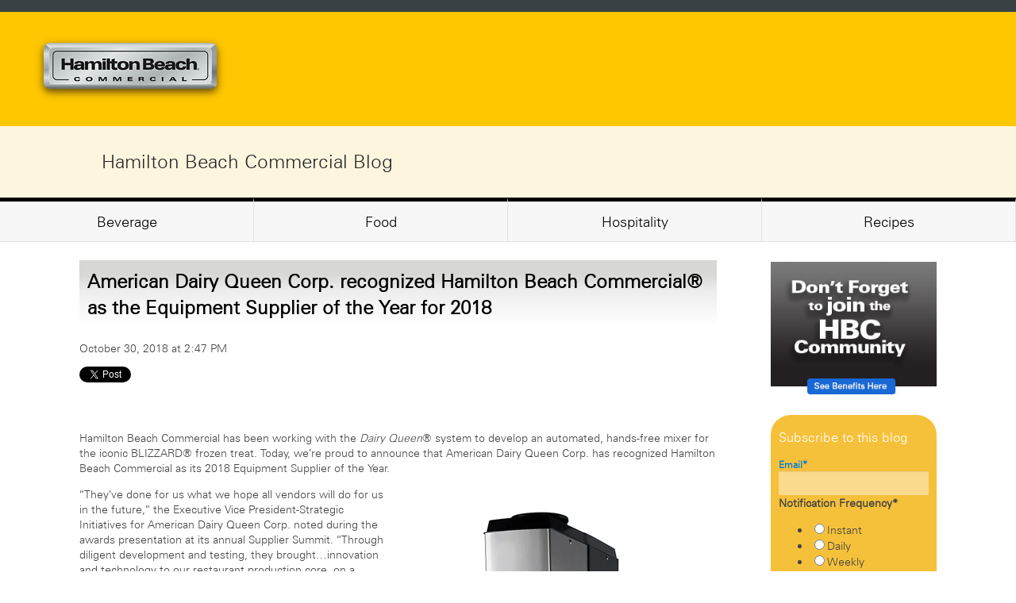

--- FILE ---
content_type: text/html; charset=UTF-8
request_url: https://blog.hamiltonbeachcommercial.com/beverage/american-dairy-queen-corp-hamilton-beach-commercial-equipment-supplier-of-the-year-2018?utm_source=hs_email&utm_medium=email&utm_content=67099860&_hsenc=p2ANqtz-_GgRPxOmD76LpJNdqJsXgQgWt2ZrKCY7zHEz4gFWTSmhrSN2yww_SuqgL-3jP0p34N97QEyfREbyG7hUv4l1FoL4Ib2A&_hsmi=67099860
body_size: 13375
content:
<!doctype html><!--[if lt IE 7]> <html class="no-js lt-ie9 lt-ie8 lt-ie7" lang="en-us" > <![endif]--><!--[if IE 7]>    <html class="no-js lt-ie9 lt-ie8" lang="en-us" >        <![endif]--><!--[if IE 8]>    <html class="no-js lt-ie9" lang="en-us" >               <![endif]--><!--[if gt IE 8]><!--><html class="no-js" lang="en-us"><!--<![endif]--><head>
    <meta charset="utf-8">
    <meta http-equiv="X-UA-Compatible" content="IE=edge,chrome=1">
    <meta name="author" content="Hamilton Beach Commercial">
    <meta name="description" content="Hamilton Beach Commercial® is honored to be named American Dairy Queen Corp.’s 2018 Equipment Supplier of the Year.">
    <meta name="generator" content="HubSpot">
    <title>American Dairy Queen Corp. recognized Hamilton Beach Commercial® as the Equipment Supplier of the Year for 2018</title>
    <link rel="shortcut icon" href="https://blog.hamiltonbeachcommercial.com/hubfs/favicon%20(1).ico">
    
<meta name="viewport" content="width=device-width, initial-scale=1">

    <script src="/hs/hsstatic/jquery-libs/static-1.1/jquery/jquery-1.7.1.js"></script>
<script>hsjQuery = window['jQuery'];</script>
    <meta property="og:description" content="Hamilton Beach Commercial® is honored to be named American Dairy Queen Corp.’s 2018 Equipment Supplier of the Year.">
    <meta property="og:title" content="American Dairy Queen Corp. recognized Hamilton Beach Commercial® as the Equipment Supplier of the Year for 2018">
    <meta name="twitter:description" content="Hamilton Beach Commercial® is honored to be named American Dairy Queen Corp.’s 2018 Equipment Supplier of the Year.">
    <meta name="twitter:title" content="American Dairy Queen Corp. recognized Hamilton Beach Commercial® as the Equipment Supplier of the Year for 2018">

    

    
    <style>
a.cta_button{-moz-box-sizing:content-box !important;-webkit-box-sizing:content-box !important;box-sizing:content-box !important;vertical-align:middle}.hs-breadcrumb-menu{list-style-type:none;margin:0px 0px 0px 0px;padding:0px 0px 0px 0px}.hs-breadcrumb-menu-item{float:left;padding:10px 0px 10px 10px}.hs-breadcrumb-menu-divider:before{content:'›';padding-left:10px}.hs-featured-image-link{border:0}.hs-featured-image{float:right;margin:0 0 20px 20px;max-width:50%}@media (max-width: 568px){.hs-featured-image{float:none;margin:0;width:100%;max-width:100%}}.hs-screen-reader-text{clip:rect(1px, 1px, 1px, 1px);height:1px;overflow:hidden;position:absolute !important;width:1px}
</style>

<link rel="stylesheet" href="/hs/hsstatic/BlogSocialSharingSupport/static-1.258/bundles/project.css">
<link rel="stylesheet" href="/hs/hsstatic/AsyncSupport/static-1.501/sass/comments_listing_asset.css">
<link rel="stylesheet" href="/hs/hsstatic/AsyncSupport/static-1.501/sass/rss_post_listing.css">
    <script type="application/ld+json">
{
  "mainEntityOfPage" : {
    "@type" : "WebPage",
    "@id" : "https://blog.hamiltonbeachcommercial.com/beverage/american-dairy-queen-corp-hamilton-beach-commercial-equipment-supplier-of-the-year-2018"
  },
  "author" : {
    "name" : "Hamilton Beach Commercial",
    "url" : "https://blog.hamiltonbeachcommercial.com/beverage/author/hamilton-beach-commercial",
    "@type" : "Person"
  },
  "headline" : "American Dairy Queen Corp. recognized Hamilton Beach Commercial® as the Equipment Supplier of the Year for 2018",
  "datePublished" : "2018-10-30T18:47:00.000Z",
  "dateModified" : "2018-10-30T19:03:51.876Z",
  "publisher" : {
    "name" : "Hamilton Beach Commercial",
    "logo" : {
      "url" : "https://cdn2.hubspot.net/hub/358358/file-805314016-png/Landing_Page_Images/hbc_logo.png",
      "@type" : "ImageObject"
    },
    "@type" : "Organization"
  },
  "@context" : "https://schema.org",
  "@type" : "BlogPosting",
  "image" : [ "https://cdn2.hubspot.net/hubfs/358358/BIC3000-DQ_SmartServe_3-4%20left.jpg" ]
}
</script>


    

<script type="text/javascript" src="//fast.fonts.net/jsapi/6def4212-6b88-4d54-8183-cf852ca832e3.js"></script>
<meta name="google-translate-customization" content="769a958de5090e81-66d407c46a4b87db-g655e2e2b914d4185-1c">

<!-- Google Tag Manager -->
<noscript>&lt;iframe  src="//www.googletagmanager.com/ns.html?id=GTM-MK28RS" height="0" width="0" style="display:none;visibility:hidden"&gt;</noscript>
<script>(function(w,d,s,l,i){w[l]=w[l]||[];w[l].push({'gtm.start':
new Date().getTime(),event:'gtm.js'});var f=d.getElementsByTagName(s)[0],
j=d.createElement(s),dl=l!='dataLayer'?'&l='+l:'';j.async=true;j.src=
'//www.googletagmanager.com/gtm.js?id='+i+dl;f.parentNode.insertBefore(j,f);
})(window,document,'script','dataLayer','GTM-MK28RS');</script>
<!-- End Google Tag Manager -->
<link rel="amphtml" href="https://blog.hamiltonbeachcommercial.com/beverage/american-dairy-queen-corp-hamilton-beach-commercial-equipment-supplier-of-the-year-2018?hs_amp=true">

<meta property="og:image" content="https://blog.hamiltonbeachcommercial.com/hubfs/BIC3000-DQ_SmartServe_3-4%20left.jpg">
<meta property="og:image:width" content="648">
<meta property="og:image:height" content="1103">
<meta property="og:image:alt" content="Hamilton Beach Commercial® BIC3000">
<meta name="twitter:image" content="https://blog.hamiltonbeachcommercial.com/hubfs/BIC3000-DQ_SmartServe_3-4%20left.jpg">
<meta name="twitter:image:alt" content="Hamilton Beach Commercial® BIC3000">

<meta property="og:url" content="https://blog.hamiltonbeachcommercial.com/beverage/american-dairy-queen-corp-hamilton-beach-commercial-equipment-supplier-of-the-year-2018">
<meta name="twitter:card" content="summary_large_image">

<link rel="canonical" href="https://blog.hamiltonbeachcommercial.com/beverage/american-dairy-queen-corp-hamilton-beach-commercial-equipment-supplier-of-the-year-2018">

<meta property="og:type" content="article">
<link rel="alternate" type="application/rss+xml" href="https://blog.hamiltonbeachcommercial.com/beverage/rss.xml">
<meta name="twitter:domain" content="blog.hamiltonbeachcommercial.com">
<meta name="twitter:site" content="@HBC_Community">
<script src="//platform.linkedin.com/in.js" type="text/javascript">
    lang: en_US
</script>

<meta http-equiv="content-language" content="en-us">
<link rel="stylesheet" href="//7052064.fs1.hubspotusercontent-na1.net/hubfs/7052064/hub_generated/template_assets/DEFAULT_ASSET/1767723259071/template_layout.min.css">

<link rel="stylesheet" href="https://blog.hamiltonbeachcommercial.com/hubfs/hub_generated/template_assets/1/467747352/1743217345682/template_setup-style.css">
<link rel="stylesheet" href="https://blog.hamiltonbeachcommercial.com/hubfs/hub_generated/template_assets/1/5233986858/1743217347515/template_hs_default_custom_style-copy-1498226266153.min.css">




</head>
<body class="   hs-content-id-6408779045 hs-blog-post hs-content-path-beverage-american-dairy-queen-corp-hamilton-beach- hs-content-name-american-dairy-queen-corp--recognized-hamilton-bea hs-blog-name-beverage hs-blog-id-559722302" style="">
    <div class="header-container-wrapper">
    <div class="header-container container-fluid">

<div class="row-fluid-wrapper row-depth-1 row-number-1 ">
<div class="row-fluid ">
<div class="span12 widget-span widget-type-global_group " style="" data-widget-type="global_group" data-x="0" data-w="12">
<div class="" data-global-widget-path="generated_global_groups/4264059539.html"><div class="row-fluid-wrapper row-depth-1 row-number-1 ">
<div class="row-fluid ">
<div class="span12 widget-span widget-type-global_widget " style="background: #ffc700;   min-height: 100px; border-top: solid 15px #3b4245;" data-widget-type="global_widget" data-x="0" data-w="12">
<div class="cell-wrapper layout-widget-wrapper">
<span id="hs_cos_wrapper_header_without_navigation" class="hs_cos_wrapper hs_cos_wrapper_widget hs_cos_wrapper_type_rich_text" style="" data-hs-cos-general-type="widget" data-hs-cos-type="rich_text" data-global-widget-id="2319791627"><div id="g-trans">
<div id="google_translate_element">&nbsp;</div>
<script type="text/javascript">// <![CDATA[
function googleTranslateElementInit() {
    new google.translate.TranslateElement( 
    {
        pageLanguage: 'it',
      	includedLanguages: 'de,en,es,fr,it',
        layout: google.translate.TranslateElement.InlineLayout.SIMPLE, 
        gaTrack: true, 
        gaId: 'UA-25349597-3'
	}, 
	'google_translate_element'
);
										}
// ]]></script>
<script src="//translate.google.com/translate_a/element.js?cb=googleTranslateElementInit" type="text/javascript"></script>
</div>
&nbsp;&nbsp; <a href="https://hamiltonbeachcommercial.com/" target="_blank" data-mce-target="_blank" rel=" noopener"><img style="margin: 30px 20px 30px 30px;" src="https://blog.hamiltonbeachcommercial.com/hs-fs/file-805314016-png/Landing_Page_Images/hbc_logo.png" alt="hbc_logo"></a></span></div><!--end layout-widget-wrapper -->
</div><!--end widget-span -->
</div><!--end row-->
</div><!--end row-wrapper -->
</div>
</div><!--end widget-span -->
</div><!--end row-->
</div><!--end row-wrapper -->

    </div><!--end header -->
</div><!--end header wrapper -->

<div class="body-container-wrapper">
    <div class="body-container container-fluid">

<div class="row-fluid-wrapper row-depth-1 row-number-1 ">
<div class="row-fluid ">
<div class="span12 widget-span widget-type-raw_html " style="" data-widget-type="raw_html" data-x="0" data-w="12">
<div class="cell-wrapper layout-widget-wrapper">
<span id="hs_cos_wrapper_module_14062215025022808" class="hs_cos_wrapper hs_cos_wrapper_widget hs_cos_wrapper_type_raw_html" style="" data-hs-cos-general-type="widget" data-hs-cos-type="raw_html"><style>
#inter-blog-menu a.span3.half{width:20% !important;}
@media only screen and (max-width: 767px) {
#inter-blog-menu a.span3.half{width:100% !important;}
}
#inter-blog-menu{
position:absolute;
left:0;
right:0;
}
@media only screen and (max-width: 1080px) {
#inter-blog-menu{  
padding-left:10px;
padding-right:10px;
background-color:white;
}
}
.page-name h1{
margin-top:40px;
clear:both;
}
@media only screen and (max-width: 767px) {
.page-name h1{
margin-top:260px;
clear:both;
}
}
#g-trans{
display:block;
float:right;
margin-right:10px;
margin-top:-40px;
font-size:12px;
}
#google_translate_element{
/*background-color: #f6c13a !important;*/
}
.goog-te-gadget{
/*background-color: #f6c13a !important;*/
color: #717069 !important;
font-size:11px !important;
}
.goog-te-gadget img{
display:none;
}
.goog-te-gadget-simple{
background-color: #f6c13a !important;
border:none !important;
}
.goog-te-gadget-simple .goog-te-menu-value span {
color: #717069 !important;
font-size: 11px !important;
}
/*
a.goog-te-menu-value{
line-height:33px !important;
height: 33px !important;
padding-right: 0px !important;
}
*/
a.goog-te-menu-value span{
display:none ;
}
a.goog-te-menu-value span:first-of-type{
display:block ;
font-style:italic;
}
#inter-blog-menu 
{
background: #FEF5DF !important;
color: #222222 !important; 
}
#inter-blog-menu .blog-title
{
font-size: 24px;
height: 90px;
line-height: 90px;
margin: 0px 10%;
}
#inter-blog-menu .menu_container
{
margin: 0px;
padding: 0px;
display: grid;
grid-template-columns: 1fr 1fr 1fr 1fr;
}
#inter-blog-menu .menu_container .menu_item
{
background: #f7f7f7;
border-top: 5px solid black;
border-right: 1px solid #e1e1e1;
border-bottom: 1px solid #e1e1e1;
color: black;
cursor: pointer;
display: inline-block;
font-size: 18px;
height: 50px;
line-height: 50px;
text-align: center;
}
#inter-blog-menu .menu_container .menu_item:hover
{
text-decoration: underline; 
}
@media (max-width: 768px)
{
#inter-blog-menu 
{
background: white !important;
}
#inter-blog-menu .blog-title
{
background: #FEF5DF !important;
font-size: 24px;
height: 50px;
line-height: 50px;
margin: 0px 0px;
text-align: center;
}
#inter-blog-menu .menu_container
{
margin: 0px;
padding: 0px;
grid-template-columns: 1fr;
}
}
</style>
<!--
<div id="g-trans">
<div id="google_translate_element"></div><script type="text/javascript">
function googleTranslateElementInit() {
new google.translate.TranslateElement({pageLanguage: 'en', layout: google.translate.TranslateElement.InlineLayout.SIMPLE, gaTrack: true, gaId: 'UA-25349597-3'}, 'google_translate_element');
}
</script><script type="text/javascript" src="//translate.google.com/translate_a/element.js?cb=googleTranslateElementInit"></script>
</div>    
-->
<div class="row-fluid-wrapper" id="inter-blog-menu">
<div class="blog-title">
Hamilton Beach Commercial Blog
</div>
<div class="menu_container">
<!--
<a class="menu_item" href="https://hamiltonbeachcommercial.com/blog-home/">Blog Home</a>
<a class="menu_item" href="http://blog.commercial.hamiltonbeach.com/events">News / Events</a>
-->
<a class="menu_item" href="//blog.hamiltonbeachcommercial.com/beverage">Beverage</a>
<a class="menu_item" href="//blog.hamiltonbeachcommercial.com/food">Food</a>
<a class="menu_item" href="//blog.hamiltonbeachcommercial.com/hospitality">Hospitality</a>
<a class="menu_item" href="//blog.hamiltonbeachcommercial.com/recipes">Recipes</a>
</div>
</div></span>
</div><!--end layout-widget-wrapper -->
</div><!--end widget-span -->
</div><!--end row-->
</div><!--end row-wrapper -->

<div class="row-fluid-wrapper row-depth-1 row-number-2 ">
<div class="row-fluid ">
<div class="span12 widget-span widget-type-raw_jinja page-name hs-blog-header" style="" data-widget-type="raw_jinja" data-x="0" data-w="12">
<h1>Beverage</h1></div><!--end widget-span -->

</div><!--end row-->
</div><!--end row-wrapper -->

<div class="row-fluid-wrapper row-depth-1 row-number-3 ">
<div class="row-fluid ">
<div class="span9 widget-span widget-type-cell " style="" data-widget-type="cell" data-x="0" data-w="9">

<div class="row-fluid-wrapper row-depth-1 row-number-4 ">
<div class="row-fluid ">
<div class="span12 widget-span widget-type-blog_content " style="" data-widget-type="blog_content" data-x="0" data-w="12">
<div class="blog-section">
    <div class="blog-post-wrapper cell-wrapper">
                <div class="section post-header">
            <h2>
                <a href="https://blog.hamiltonbeachcommercial.com/beverage/american-dairy-queen-corp-hamilton-beach-commercial-equipment-supplier-of-the-year-2018" id="hubspot-name" class="link hubspot-editable" data-hubspot-form-id="name" data-hubspot-name="Blog Title"><span id="hs_cos_wrapper_name" class="hs_cos_wrapper hs_cos_wrapper_meta_field hs_cos_wrapper_type_text" style="" data-hs-cos-general-type="meta_field" data-hs-cos-type="text">American Dairy Queen Corp. recognized Hamilton Beach Commercial® as the Equipment Supplier of the Year for 2018</span></a>
            </h2>
           
        October 30, 2018 at 2:47 PM
        </div>

        <span id="hs_cos_wrapper_blog_social_sharing" class="hs_cos_wrapper hs_cos_wrapper_widget hs_cos_wrapper_type_blog_social_sharing" style="" data-hs-cos-general-type="widget" data-hs-cos-type="blog_social_sharing">
<div class="hs-blog-social-share">
    <ul class="hs-blog-social-share-list">
        
        <li class="hs-blog-social-share-item hs-blog-social-share-item-twitter">
            <!-- Twitter social share -->
            <a href="https://twitter.com/share" class="twitter-share-button" data-lang="en" data-url="https://blog.hamiltonbeachcommercial.com/beverage/american-dairy-queen-corp-hamilton-beach-commercial-equipment-supplier-of-the-year-2018" data-size="medium" data-text="American Dairy Queen Corp. recognized Hamilton Beach Commercial® as the Equipment Supplier of the Year for 2018">Tweet</a>
        </li>
        

        
        <li class="hs-blog-social-share-item hs-blog-social-share-item-linkedin">
            <!-- LinkedIn social share -->
            <script type="IN/Share" data-url="https://blog.hamiltonbeachcommercial.com/beverage/american-dairy-queen-corp-hamilton-beach-commercial-equipment-supplier-of-the-year-2018" data-showzero="true" data-counter="right"></script>
        </li>
        

        
        <li class="hs-blog-social-share-item hs-blog-social-share-item-facebook">
            <!-- Facebook share -->
            <div class="fb-share-button" data-href="https://blog.hamiltonbeachcommercial.com/beverage/american-dairy-queen-corp-hamilton-beach-commercial-equipment-supplier-of-the-year-2018" data-layout="button_count"></div>
        </li>
        
    </ul>
 </div>

</span>

        <div class="section post-body">
            <span id="hs_cos_wrapper_post_body" class="hs_cos_wrapper hs_cos_wrapper_meta_field hs_cos_wrapper_type_rich_text" style="" data-hs-cos-general-type="meta_field" data-hs-cos-type="rich_text"><p>Hamilton Beach Commercial has been working with the <em>Dairy Queen</em>® system to develop an automated, hands-free mixer for the iconic BLIZZARD® frozen treat. Today, we’re proud to announce that American Dairy Queen Corp. has recognized Hamilton Beach Commercial as its 2018 Equipment Supplier of the Year.<img src="https://blog.hamiltonbeachcommercial.com/hs-fs/hubfs/BIC3000-DQ_SmartServe_3-4%20left.jpg?width=400&amp;name=BIC3000-DQ_SmartServe_3-4%20left.jpg" alt="Hamilton Beach Commercial® BIC3000" width="400" style="width: 400px; float: right; margin: 10px;" srcset="https://blog.hamiltonbeachcommercial.com/hs-fs/hubfs/BIC3000-DQ_SmartServe_3-4%20left.jpg?width=200&amp;name=BIC3000-DQ_SmartServe_3-4%20left.jpg 200w, https://blog.hamiltonbeachcommercial.com/hs-fs/hubfs/BIC3000-DQ_SmartServe_3-4%20left.jpg?width=400&amp;name=BIC3000-DQ_SmartServe_3-4%20left.jpg 400w, https://blog.hamiltonbeachcommercial.com/hs-fs/hubfs/BIC3000-DQ_SmartServe_3-4%20left.jpg?width=600&amp;name=BIC3000-DQ_SmartServe_3-4%20left.jpg 600w, https://blog.hamiltonbeachcommercial.com/hs-fs/hubfs/BIC3000-DQ_SmartServe_3-4%20left.jpg?width=800&amp;name=BIC3000-DQ_SmartServe_3-4%20left.jpg 800w, https://blog.hamiltonbeachcommercial.com/hs-fs/hubfs/BIC3000-DQ_SmartServe_3-4%20left.jpg?width=1000&amp;name=BIC3000-DQ_SmartServe_3-4%20left.jpg 1000w, https://blog.hamiltonbeachcommercial.com/hs-fs/hubfs/BIC3000-DQ_SmartServe_3-4%20left.jpg?width=1200&amp;name=BIC3000-DQ_SmartServe_3-4%20left.jpg 1200w" sizes="(max-width: 400px) 100vw, 400px"></p>
<p><span style="background-color: transparent;">“They’ve done for us what we hope all vendors will do for us in the future,” the Executive Vice President-Strategic Initiatives for American Dairy Queen Corp. noted during the awards presentation at its annual Supplier Summit. “Through diligent development and testing, they brought…innovation and technology to our restaurant production core, on a product that is really, really important to our system.”</span></p>
<p>&nbsp;<!--more--></p>
<p><strong>How Collaboration Leads to Creative Innovation</strong></p>
<p>&nbsp;</p>
<p>Hamilton Beach Commercial is known for innovative products found in hotels, restaurants, and bars worldwide. But our innovations don’t come only from within our engineering and product testing labs; they also arise from our close partnerships with the biggest names in foodservice and hospitality. We want to help our customers find smart solutions to their unique challenges&nbsp; — just as we did with for the <em>Dairy Queen</em> system.&nbsp;</p>
<p><span style="background-color: transparent;">The </span><a href="http://www.hamiltonbeachcommercial.com/en/smartserve-blend-in-cup-bic2000.html" style="background-color: transparent;" rel=" noopener" target="_blank">SmartServe™ Blend-in-Cup</a><span style="background-color: transparent;">, which offers hands-free operation, optimized mixing and automated rinsing, had the potential to solve operational challenges and improve crew member efficiency. The answer was found in a </span><em style="background-color: transparent;">customized</em><span style="background-color: transparent;"> solution we now call the Hands-Free <em>Blizzard</em>® Machine.</span></p>
<p>&nbsp;</p>
<p><strong>The Hamilton Beach Commercial Way: Continuous, Thoughtful Improvement</strong></p>
<p><strong>&nbsp;</strong></p>
<p>Hamilton Beach Commercial’s engineering and product development teams went to work, knowing the mission was major. “We were trying to ensure quality on the most important menu item in the DQ® system,” says Ann Marie Blackmon, Key Account Manager for Hamilton Beach Commercial. “We recognized how important it was to develop equipment that would fit their requirements and deliver a great Blizzard® to <em>DQ</em> Fans.”</p>
<p><span style="background-color: transparent;">We developed the Hands-Free </span><em style="background-color: transparent;">Blizzard</em><span style="background-color: transparent;">® Machine, a modified version of the SmartServe™ Blend-in-Cup. The redesigned mixer went through extensive field testing at </span><em style="background-color: transparent;">DQ </em><span style="background-color: transparent;">locations. At every stage, feedback from the field testers drove continuous improvement. Based on those users’ daily experiences, the equipment was optimized to get to the final design, launched in Q2 2018.</span></p>
<p><span style="background-color: transparent;">“The Hamilton Beach Commercial way to launch something new is a very thoughtful, careful approach,” Blackmon explains.</span></p>
<p><span style="background-color: transparent;">This approach paid off. Not only did franchisees report that the Hands-Free Blizzard® Machine achieved the operational and efficiency goals, but they discovered it had other benefits as well. </span><em style="background-color: transparent;">Dairy Queen</em><span style="background-color: transparent;"> operators told us the Hands-Free Blizzard® Machine improved store cleanliness and significantly reduced noise in their restaurants. The bottom line? For the </span><em style="background-color: transparent;">DQ</em><span style="background-color: transparent;"> system, happy fans. For HBC, selection as the 2018 Equipment Supplier of the Year.</span></p>
<p><span style="background-color: transparent;">We are honored to be recognized by </span>American Dairy Queen Corp. <span style="background-color: transparent;">Most importantly, we’re proud to share DQ’s values: &nbsp;customer focus, innovation, partnership, tenacity and quality.</span></p>
<p>&nbsp;</p>
<p><em>Interested in learning more about how Hamilton Beach Commercial can partner with your business? </em><a href="http://www.hamiltonbeachcommercial.com/en/get-more-info.html?product=SmartServe%E2%84%A2+Blend+in+Cup&amp;sku=BIC2000&amp;desc=BIC2000+Series&amp;area=" rel=" noopener" target="_blank"><em>Get more information here</em></a><em>.</em></p>
<p>&nbsp;</p></span>
        </div>
        
        <span id="hs_cos_wrapper_blog_social_sharing" class="hs_cos_wrapper hs_cos_wrapper_widget hs_cos_wrapper_type_blog_social_sharing" style="" data-hs-cos-general-type="widget" data-hs-cos-type="blog_social_sharing">
<div class="hs-blog-social-share">
    <ul class="hs-blog-social-share-list">
        
        <li class="hs-blog-social-share-item hs-blog-social-share-item-twitter">
            <!-- Twitter social share -->
            <a href="https://twitter.com/share" class="twitter-share-button" data-lang="en" data-url="https://blog.hamiltonbeachcommercial.com/beverage/american-dairy-queen-corp-hamilton-beach-commercial-equipment-supplier-of-the-year-2018" data-size="medium" data-text="American Dairy Queen Corp. recognized Hamilton Beach Commercial® as the Equipment Supplier of the Year for 2018">Tweet</a>
        </li>
        

        
        <li class="hs-blog-social-share-item hs-blog-social-share-item-linkedin">
            <!-- LinkedIn social share -->
            <script type="IN/Share" data-url="https://blog.hamiltonbeachcommercial.com/beverage/american-dairy-queen-corp-hamilton-beach-commercial-equipment-supplier-of-the-year-2018" data-showzero="true" data-counter="right"></script>
        </li>
        

        
        <li class="hs-blog-social-share-item hs-blog-social-share-item-facebook">
            <!-- Facebook share -->
            <div class="fb-share-button" data-href="https://blog.hamiltonbeachcommercial.com/beverage/american-dairy-queen-corp-hamilton-beach-commercial-equipment-supplier-of-the-year-2018" data-layout="button_count"></div>
        </li>
        
    </ul>
 </div>

</span>
                
        
             <p id="hubspot-topic_data"> Topics:
                
                    <a class="topic-link" href="https://blog.hamiltonbeachcommercial.com/beverage/topic/featured">Featured</a>,
                
                    <a class="topic-link" href="https://blog.hamiltonbeachcommercial.com/beverage/topic/hamilton-beach-commercial">Hamilton Beach Commercial</a>,
                
                    <a class="topic-link" href="https://blog.hamiltonbeachcommercial.com/beverage/topic/dairy-queen">Dairy Queen</a>
                
             </p>
        

    </div>
</div></div>

</div><!--end row-->
</div><!--end row-wrapper -->

<div class="row-fluid-wrapper row-depth-1 row-number-5 ">
<div class="row-fluid ">
<div class="span12 widget-span widget-type-blog_comments " style="" data-widget-type="blog_comments" data-x="0" data-w="12">
<div class="cell-wrapper layout-widget-wrapper">
<span id="hs_cos_wrapper_blog_comments" class="hs_cos_wrapper hs_cos_wrapper_widget hs_cos_wrapper_type_blog_comments" style="" data-hs-cos-general-type="widget" data-hs-cos-type="blog_comments">
<div class="section post-footer">
    <div id="comments-listing" class="new-comments"></div>
    
</div>

</span></div><!--end layout-widget-wrapper -->
</div><!--end widget-span -->
</div><!--end row-->
</div><!--end row-wrapper -->

</div><!--end widget-span -->
<div class="span3 widget-span widget-type-cell blog-right-col" style="" data-widget-type="cell" data-x="9" data-w="3">

<div class="row-fluid-wrapper row-depth-1 row-number-6 ">
<div class="row-fluid ">
<div class="span12 widget-span widget-type-cta " style="" data-widget-type="cta" data-x="0" data-w="12">
<div class="cell-wrapper layout-widget-wrapper">
<span id="hs_cos_wrapper_module_14221201312661445" class="hs_cos_wrapper hs_cos_wrapper_widget hs_cos_wrapper_type_cta" style="" data-hs-cos-general-type="widget" data-hs-cos-type="cta"><!--HubSpot Call-to-Action Code --><span class="hs-cta-wrapper" id="hs-cta-wrapper-502625b0-828f-45ce-88d6-01de85732b0d"><span class="hs-cta-node hs-cta-502625b0-828f-45ce-88d6-01de85732b0d" id="hs-cta-502625b0-828f-45ce-88d6-01de85732b0d"><!--[if lte IE 8]><div id="hs-cta-ie-element"></div><![endif]--><a href="https://cta-redirect.hubspot.com/cta/redirect/358358/502625b0-828f-45ce-88d6-01de85732b0d" target="_blank" rel="noopener"><img class="hs-cta-img" id="hs-cta-img-502625b0-828f-45ce-88d6-01de85732b0d" style="border-width:0px;" src="https://no-cache.hubspot.com/cta/default/358358/502625b0-828f-45ce-88d6-01de85732b0d.png" alt="Join the HBC Community"></a></span><script charset="utf-8" src="/hs/cta/cta/current.js"></script><script type="text/javascript"> hbspt.cta._relativeUrls=true;hbspt.cta.load(358358, '502625b0-828f-45ce-88d6-01de85732b0d', {"useNewLoader":"true","region":"na1"}); </script></span><!-- end HubSpot Call-to-Action Code --></span></div><!--end layout-widget-wrapper -->
</div><!--end widget-span -->
</div><!--end row-->
</div><!--end row-wrapper -->

<div class="row-fluid-wrapper row-depth-1 row-number-7 ">
<div class="row-fluid ">
<div class="span12 widget-span widget-type-space " style="" data-widget-type="space" data-x="0" data-w="12">
<div class="cell-wrapper layout-widget-wrapper">
<span id="hs_cos_wrapper_module_1422121245589559" class="hs_cos_wrapper hs_cos_wrapper_widget hs_cos_wrapper_type_space" style="" data-hs-cos-general-type="widget" data-hs-cos-type="space"></span></div><!--end layout-widget-wrapper -->
</div><!--end widget-span -->
</div><!--end row-->
</div><!--end row-wrapper -->

<div class="row-fluid-wrapper row-depth-1 row-number-8 ">
<div class="row-fluid ">
<div class="span12 widget-span widget-type-blog_subscribe " style="" data-widget-type="blog_subscribe" data-x="0" data-w="12">
<div class="cell-wrapper layout-widget-wrapper">
<span id="hs_cos_wrapper_wizard_module_323319065852410084216396896664693539500" class="hs_cos_wrapper hs_cos_wrapper_widget hs_cos_wrapper_type_blog_subscribe" style="" data-hs-cos-general-type="widget" data-hs-cos-type="blog_subscribe"><h3 id="hs_cos_wrapper_wizard_module_323319065852410084216396896664693539500_title" class="hs_cos_wrapper form-title" data-hs-cos-general-type="widget_field" data-hs-cos-type="text">Subscribe to this blog</h3>

<div id="hs_form_target_wizard_module_323319065852410084216396896664693539500_3917"></div>



</span></div><!--end layout-widget-wrapper -->
</div><!--end widget-span -->
</div><!--end row-->
</div><!--end row-wrapper -->

<div class="row-fluid-wrapper row-depth-1 row-number-9 ">
<div class="row-fluid ">
<div class="span12 widget-span widget-type-post_listing sidebar-content" style="" data-widget-type="post_listing" data-x="0" data-w="12">
<div class="cell-wrapper layout-widget-wrapper">
<span id="hs_cos_wrapper_wizard_module_252947510256974339551880591882950404997" class="hs_cos_wrapper hs_cos_wrapper_widget hs_cos_wrapper_type_post_listing" style="" data-hs-cos-general-type="widget" data-hs-cos-type="post_listing"><div class="block">
  <h3>Recent Posts</h3>
  <div class="widget-module">
    <ul class="hs-hash-420933426-1767768729610">
    </ul>
  </div>
</div>
</span></div><!--end layout-widget-wrapper -->
</div><!--end widget-span -->
</div><!--end row-->
</div><!--end row-wrapper -->

<div class="row-fluid-wrapper row-depth-1 row-number-10 ">
<div class="row-fluid ">
<div class="span12 widget-span widget-type-post_filter sidebar-content" style="" data-widget-type="post_filter" data-x="0" data-w="12">
<div class="cell-wrapper layout-widget-wrapper">
<span id="hs_cos_wrapper_wizard_module_196929919355198342155684088266147846953" class="hs_cos_wrapper hs_cos_wrapper_widget hs_cos_wrapper_type_post_filter" style="" data-hs-cos-general-type="widget" data-hs-cos-type="post_filter"><div class="block">
  <h3>Posts by Topic</h3>
  <div class="widget-module">
    <ul>
      
        <li>
          <a href="https://blog.hamiltonbeachcommercial.com/beverage/topic/featured">Featured <span class="filter-link-count" dir="ltr">(32)</span></a>
        </li>
      
        <li>
          <a href="https://blog.hamiltonbeachcommercial.com/beverage/topic/beverage">Beverage <span class="filter-link-count" dir="ltr">(23)</span></a>
        </li>
      
        <li>
          <a href="https://blog.hamiltonbeachcommercial.com/beverage/topic/high-performance-blenders">High Performance Blenders <span class="filter-link-count" dir="ltr">(17)</span></a>
        </li>
      
        <li>
          <a href="https://blog.hamiltonbeachcommercial.com/beverage/topic/drink-trivia">Drink trivia <span class="filter-link-count" dir="ltr">(7)</span></a>
        </li>
      
        <li>
          <a href="https://blog.hamiltonbeachcommercial.com/beverage/topic/frozen-cocktails">Frozen cocktails <span class="filter-link-count" dir="ltr">(7)</span></a>
        </li>
      
        <li style="display:none;">
          <a href="https://blog.hamiltonbeachcommercial.com/beverage/topic/cocktail-trends">cocktail trends <span class="filter-link-count" dir="ltr">(7)</span></a>
        </li>
      
        <li style="display:none;">
          <a href="https://blog.hamiltonbeachcommercial.com/beverage/topic/cocktails">Cocktails <span class="filter-link-count" dir="ltr">(6)</span></a>
        </li>
      
        <li style="display:none;">
          <a href="https://blog.hamiltonbeachcommercial.com/beverage/topic/history">History <span class="filter-link-count" dir="ltr">(6)</span></a>
        </li>
      
        <li style="display:none;">
          <a href="https://blog.hamiltonbeachcommercial.com/beverage/topic/smoothies">Smoothies <span class="filter-link-count" dir="ltr">(6)</span></a>
        </li>
      
        <li style="display:none;">
          <a href="https://blog.hamiltonbeachcommercial.com/beverage/topic/beverage-trends">Beverage Trends <span class="filter-link-count" dir="ltr">(5)</span></a>
        </li>
      
        <li style="display:none;">
          <a href="https://blog.hamiltonbeachcommercial.com/beverage/topic/blending-solutions">Blending solutions <span class="filter-link-count" dir="ltr">(5)</span></a>
        </li>
      
        <li style="display:none;">
          <a href="https://blog.hamiltonbeachcommercial.com/beverage/topic/hamilton-beach-commercial">Hamilton Beach Commercial <span class="filter-link-count" dir="ltr">(5)</span></a>
        </li>
      
        <li style="display:none;">
          <a href="https://blog.hamiltonbeachcommercial.com/beverage/topic/milkshakes">Milkshakes <span class="filter-link-count" dir="ltr">(5)</span></a>
        </li>
      
        <li style="display:none;">
          <a href="https://blog.hamiltonbeachcommercial.com/beverage/topic/high-performance-commercial-blenders">high performance commercial blenders <span class="filter-link-count" dir="ltr">(5)</span></a>
        </li>
      
        <li style="display:none;">
          <a href="https://blog.hamiltonbeachcommercial.com/beverage/topic/drink-mixers">Drink Mixers <span class="filter-link-count" dir="ltr">(4)</span></a>
        </li>
      
        <li style="display:none;">
          <a href="https://blog.hamiltonbeachcommercial.com/beverage/topic/feature">Feature <span class="filter-link-count" dir="ltr">(4)</span></a>
        </li>
      
        <li style="display:none;">
          <a href="https://blog.hamiltonbeachcommercial.com/beverage/topic/bartending">Bartending <span class="filter-link-count" dir="ltr">(3)</span></a>
        </li>
      
        <li style="display:none;">
          <a href="https://blog.hamiltonbeachcommercial.com/beverage/topic/blended-drinks">Blended drinks <span class="filter-link-count" dir="ltr">(3)</span></a>
        </li>
      
        <li style="display:none;">
          <a href="https://blog.hamiltonbeachcommercial.com/beverage/topic/coffee">Coffee <span class="filter-link-count" dir="ltr">(3)</span></a>
        </li>
      
        <li style="display:none;">
          <a href="https://blog.hamiltonbeachcommercial.com/beverage/topic/dessert-drinks">Dessert drinks <span class="filter-link-count" dir="ltr">(3)</span></a>
        </li>
      
        <li style="display:none;">
          <a href="https://blog.hamiltonbeachcommercial.com/beverage/topic/partners">Partners <span class="filter-link-count" dir="ltr">(3)</span></a>
        </li>
      
        <li style="display:none;">
          <a href="https://blog.hamiltonbeachcommercial.com/beverage/topic/performance-blenders">Performance blenders <span class="filter-link-count" dir="ltr">(3)</span></a>
        </li>
      
        <li style="display:none;">
          <a href="https://blog.hamiltonbeachcommercial.com/beverage/topic/best-commercial-blender">best commercial blender <span class="filter-link-count" dir="ltr">(3)</span></a>
        </li>
      
        <li style="display:none;">
          <a href="https://blog.hamiltonbeachcommercial.com/beverage/topic/commercial-blenders">commercial blenders <span class="filter-link-count" dir="ltr">(3)</span></a>
        </li>
      
        <li style="display:none;">
          <a href="https://blog.hamiltonbeachcommercial.com/beverage/topic/commercial-juicer">commercial juicer <span class="filter-link-count" dir="ltr">(3)</span></a>
        </li>
      
        <li style="display:none;">
          <a href="https://blog.hamiltonbeachcommercial.com/beverage/topic/hamilton-beach-commercial-blender">hamilton beach commercial blender <span class="filter-link-count" dir="ltr">(3)</span></a>
        </li>
      
        <li style="display:none;">
          <a href="https://blog.hamiltonbeachcommercial.com/beverage/topic/2022-cocktail-trends">2022 cocktail trends <span class="filter-link-count" dir="ltr">(2)</span></a>
        </li>
      
        <li style="display:none;">
          <a href="https://blog.hamiltonbeachcommercial.com/beverage/topic/agnieszka-rojewska">Agnieszka Rojewska <span class="filter-link-count" dir="ltr">(2)</span></a>
        </li>
      
        <li style="display:none;">
          <a href="https://blog.hamiltonbeachcommercial.com/beverage/topic/bar-tools">Bar Tools <span class="filter-link-count" dir="ltr">(2)</span></a>
        </li>
      
        <li style="display:none;">
          <a href="https://blog.hamiltonbeachcommercial.com/beverage/topic/bartesian">Bartesian <span class="filter-link-count" dir="ltr">(2)</span></a>
        </li>
      
        <li style="display:none;">
          <a href="https://blog.hamiltonbeachcommercial.com/beverage/topic/boozy-milkshakes">Boozy Milkshakes <span class="filter-link-count" dir="ltr">(2)</span></a>
        </li>
      
        <li style="display:none;">
          <a href="https://blog.hamiltonbeachcommercial.com/beverage/topic/branded-drinks">Branded Drinks <span class="filter-link-count" dir="ltr">(2)</span></a>
        </li>
      
        <li style="display:none;">
          <a href="https://blog.hamiltonbeachcommercial.com/beverage/topic/cake">Cake <span class="filter-link-count" dir="ltr">(2)</span></a>
        </li>
      
        <li style="display:none;">
          <a href="https://blog.hamiltonbeachcommercial.com/beverage/topic/culinary-blenders">Culinary blenders <span class="filter-link-count" dir="ltr">(2)</span></a>
        </li>
      
        <li style="display:none;">
          <a href="https://blog.hamiltonbeachcommercial.com/beverage/topic/customers">Customers <span class="filter-link-count" dir="ltr">(2)</span></a>
        </li>
      
        <li style="display:none;">
          <a href="https://blog.hamiltonbeachcommercial.com/beverage/topic/durability">Durability <span class="filter-link-count" dir="ltr">(2)</span></a>
        </li>
      
        <li style="display:none;">
          <a href="https://blog.hamiltonbeachcommercial.com/beverage/topic/facts">Facts <span class="filter-link-count" dir="ltr">(2)</span></a>
        </li>
      
        <li style="display:none;">
          <a href="https://blog.hamiltonbeachcommercial.com/beverage/topic/hamilton-beach-commercial-drink-mixer">Hamilton beach Commercial drink mixer <span class="filter-link-count" dir="ltr">(2)</span></a>
        </li>
      
        <li style="display:none;">
          <a href="https://blog.hamiltonbeachcommercial.com/beverage/topic/juicer">Juicer <span class="filter-link-count" dir="ltr">(2)</span></a>
        </li>
      
        <li style="display:none;">
          <a href="https://blog.hamiltonbeachcommercial.com/beverage/topic/lime-juice">Lime juice <span class="filter-link-count" dir="ltr">(2)</span></a>
        </li>
      
        <li style="display:none;">
          <a href="https://blog.hamiltonbeachcommercial.com/beverage/topic/mixstation">MixStation <span class="filter-link-count" dir="ltr">(2)</span></a>
        </li>
      
        <li style="display:none;">
          <a href="https://blog.hamiltonbeachcommercial.com/beverage/topic/mocktails">Mocktails <span class="filter-link-count" dir="ltr">(2)</span></a>
        </li>
      
        <li style="display:none;">
          <a href="https://blog.hamiltonbeachcommercial.com/beverage/topic/mojito">Mojito <span class="filter-link-count" dir="ltr">(2)</span></a>
        </li>
      
        <li style="display:none;">
          <a href="https://blog.hamiltonbeachcommercial.com/beverage/topic/monin">Monin <span class="filter-link-count" dir="ltr">(2)</span></a>
        </li>
      
        <li style="display:none;">
          <a href="https://blog.hamiltonbeachcommercial.com/beverage/topic/produce-infused-cocktails">Produce-infused cocktails <span class="filter-link-count" dir="ltr">(2)</span></a>
        </li>
      
        <li style="display:none;">
          <a href="https://blog.hamiltonbeachcommercial.com/beverage/topic/product-testing">Product testing <span class="filter-link-count" dir="ltr">(2)</span></a>
        </li>
      
        <li style="display:none;">
          <a href="https://blog.hamiltonbeachcommercial.com/beverage/topic/shakes">Shakes <span class="filter-link-count" dir="ltr">(2)</span></a>
        </li>
      
        <li style="display:none;">
          <a href="https://blog.hamiltonbeachcommercial.com/beverage/topic/smoothie-program">Smoothie Program <span class="filter-link-count" dir="ltr">(2)</span></a>
        </li>
      
        <li style="display:none;">
          <a href="https://blog.hamiltonbeachcommercial.com/beverage/topic/summit-edge">Summit Edge <span class="filter-link-count" dir="ltr">(2)</span></a>
        </li>
      
        <li style="display:none;">
          <a href="https://blog.hamiltonbeachcommercial.com/beverage/topic/trends">Trends <span class="filter-link-count" dir="ltr">(2)</span></a>
        </li>
      
        <li style="display:none;">
          <a href="https://blog.hamiltonbeachcommercial.com/beverage/topic/virgin-drinks">Virgin Drinks <span class="filter-link-count" dir="ltr">(2)</span></a>
        </li>
      
        <li style="display:none;">
          <a href="https://blog.hamiltonbeachcommercial.com/beverage/topic/wave-action">Wave Action <span class="filter-link-count" dir="ltr">(2)</span></a>
        </li>
      
        <li style="display:none;">
          <a href="https://blog.hamiltonbeachcommercial.com/beverage/topic/bars">bars <span class="filter-link-count" dir="ltr">(2)</span></a>
        </li>
      
        <li style="display:none;">
          <a href="https://blog.hamiltonbeachcommercial.com/beverage/topic/best-barista-in-the-world">best barista in the world <span class="filter-link-count" dir="ltr">(2)</span></a>
        </li>
      
        <li style="display:none;">
          <a href="https://blog.hamiltonbeachcommercial.com/beverage/topic/cold-foam">cold foam <span class="filter-link-count" dir="ltr">(2)</span></a>
        </li>
      
        <li style="display:none;">
          <a href="https://blog.hamiltonbeachcommercial.com/beverage/topic/commercial-drink-mixer">commercial drink mixer <span class="filter-link-count" dir="ltr">(2)</span></a>
        </li>
      
        <li style="display:none;">
          <a href="https://blog.hamiltonbeachcommercial.com/beverage/topic/commercial-juice-extractor">commercial juice extractor <span class="filter-link-count" dir="ltr">(2)</span></a>
        </li>
      
        <li style="display:none;">
          <a href="https://blog.hamiltonbeachcommercial.com/beverage/topic/commercial-milkshake-machine">commercial milkshake machine <span class="filter-link-count" dir="ltr">(2)</span></a>
        </li>
      
        <li style="display:none;">
          <a href="https://blog.hamiltonbeachcommercial.com/beverage/topic/fine-dining">fine-dining <span class="filter-link-count" dir="ltr">(2)</span></a>
        </li>
      
        <li style="display:none;">
          <a href="https://blog.hamiltonbeachcommercial.com/beverage/topic/foodservice-equipment">foodservice equipment <span class="filter-link-count" dir="ltr">(2)</span></a>
        </li>
      
        <li style="display:none;">
          <a href="https://blog.hamiltonbeachcommercial.com/beverage/topic/milkshake-mixer-hamilton-beach">milkshake mixer hamilton beach <span class="filter-link-count" dir="ltr">(2)</span></a>
        </li>
      
        <li style="display:none;">
          <a href="https://blog.hamiltonbeachcommercial.com/beverage/topic/non-alcoholic-cocktails">non alcoholic cocktails <span class="filter-link-count" dir="ltr">(2)</span></a>
        </li>
      
        <li style="display:none;">
          <a href="https://blog.hamiltonbeachcommercial.com/beverage/topic/smoothie-ingredients">smoothie ingredients <span class="filter-link-count" dir="ltr">(2)</span></a>
        </li>
      
        <li style="display:none;">
          <a href="https://blog.hamiltonbeachcommercial.com/beverage/topic/smoothie-trends">smoothie trends <span class="filter-link-count" dir="ltr">(2)</span></a>
        </li>
      
        <li style="display:none;">
          <a href="https://blog.hamiltonbeachcommercial.com/beverage/topic/world-barista-championship">world barista championship <span class="filter-link-count" dir="ltr">(2)</span></a>
        </li>
      
        <li style="display:none;">
          <a href="https://blog.hamiltonbeachcommercial.com/beverage/topic/2023-cocktail-trends">2023 cocktail trends <span class="filter-link-count" dir="ltr">(1)</span></a>
        </li>
      
        <li style="display:none;">
          <a href="https://blog.hamiltonbeachcommercial.com/beverage/topic/austrian">Austrian <span class="filter-link-count" dir="ltr">(1)</span></a>
        </li>
      
        <li style="display:none;">
          <a href="https://blog.hamiltonbeachcommercial.com/beverage/topic/beer">Beer <span class="filter-link-count" dir="ltr">(1)</span></a>
        </li>
      
        <li style="display:none;">
          <a href="https://blog.hamiltonbeachcommercial.com/beverage/topic/beer-cocktails">Beer cocktails <span class="filter-link-count" dir="ltr">(1)</span></a>
        </li>
      
        <li style="display:none;">
          <a href="https://blog.hamiltonbeachcommercial.com/beverage/topic/beer-milkshakes">Beer milkshakes <span class="filter-link-count" dir="ltr">(1)</span></a>
        </li>
      
        <li style="display:none;">
          <a href="https://blog.hamiltonbeachcommercial.com/beverage/topic/beer-trends">Beer trends <span class="filter-link-count" dir="ltr">(1)</span></a>
        </li>
      
        <li style="display:none;">
          <a href="https://blog.hamiltonbeachcommercial.com/beverage/topic/beverage-automation">Beverage Automation <span class="filter-link-count" dir="ltr">(1)</span></a>
        </li>
      
        <li style="display:none;">
          <a href="https://blog.hamiltonbeachcommercial.com/beverage/topic/beverage-blenders">Beverage Blenders <span class="filter-link-count" dir="ltr">(1)</span></a>
        </li>
      
        <li style="display:none;">
          <a href="https://blog.hamiltonbeachcommercial.com/beverage/topic/bolivia">Bolivia <span class="filter-link-count" dir="ltr">(1)</span></a>
        </li>
      
        <li style="display:none;">
          <a href="https://blog.hamiltonbeachcommercial.com/beverage/topic/branding">Branding <span class="filter-link-count" dir="ltr">(1)</span></a>
        </li>
      
        <li style="display:none;">
          <a href="https://blog.hamiltonbeachcommercial.com/beverage/topic/brazil">Brazil <span class="filter-link-count" dir="ltr">(1)</span></a>
        </li>
      
        <li style="display:none;">
          <a href="https://blog.hamiltonbeachcommercial.com/beverage/topic/ce-mark">CE mark <span class="filter-link-count" dir="ltr">(1)</span></a>
        </li>
      
        <li style="display:none;">
          <a href="https://blog.hamiltonbeachcommercial.com/beverage/topic/cafe-culture">Cafe culture <span class="filter-link-count" dir="ltr">(1)</span></a>
        </li>
      
        <li style="display:none;">
          <a href="https://blog.hamiltonbeachcommercial.com/beverage/topic/chile">Chile <span class="filter-link-count" dir="ltr">(1)</span></a>
        </li>
      
        <li style="display:none;">
          <a href="https://blog.hamiltonbeachcommercial.com/beverage/topic/citrus">Citrus <span class="filter-link-count" dir="ltr">(1)</span></a>
        </li>
      
        <li style="display:none;">
          <a href="https://blog.hamiltonbeachcommercial.com/beverage/topic/coconut-water">Coconut water <span class="filter-link-count" dir="ltr">(1)</span></a>
        </li>
      
        <li style="display:none;">
          <a href="https://blog.hamiltonbeachcommercial.com/beverage/topic/coconut-water-benefits">Coconut water benefits <span class="filter-link-count" dir="ltr">(1)</span></a>
        </li>
      
        <li style="display:none;">
          <a href="https://blog.hamiltonbeachcommercial.com/beverage/topic/coconut-water-cocktail">Coconut water cocktail <span class="filter-link-count" dir="ltr">(1)</span></a>
        </li>
      
        <li style="display:none;">
          <a href="https://blog.hamiltonbeachcommercial.com/beverage/topic/convenience-stores">Convenience Stores <span class="filter-link-count" dir="ltr">(1)</span></a>
        </li>
      
        <li style="display:none;">
          <a href="https://blog.hamiltonbeachcommercial.com/beverage/topic/cost-of-ownership">Cost of ownership <span class="filter-link-count" dir="ltr">(1)</span></a>
        </li>
      
        <li style="display:none;">
          <a href="https://blog.hamiltonbeachcommercial.com/beverage/topic/cupcake-milkshakes">Cupcake Milkshakes <span class="filter-link-count" dir="ltr">(1)</span></a>
        </li>
      
        <li style="display:none;">
          <a href="https://blog.hamiltonbeachcommercial.com/beverage/topic/custard">Custard <span class="filter-link-count" dir="ltr">(1)</span></a>
        </li>
      
        <li style="display:none;">
          <a href="https://blog.hamiltonbeachcommercial.com/beverage/topic/dairy-queen">Dairy Queen <span class="filter-link-count" dir="ltr">(1)</span></a>
        </li>
      
        <li style="display:none;">
          <a href="https://blog.hamiltonbeachcommercial.com/beverage/topic/eclipse-blender">Eclipse Blender <span class="filter-link-count" dir="ltr">(1)</span></a>
        </li>
      
        <li style="display:none;">
          <a href="https://blog.hamiltonbeachcommercial.com/beverage/topic/education">Education <span class="filter-link-count" dir="ltr">(1)</span></a>
        </li>
      
        <li style="display:none;">
          <a href="https://blog.hamiltonbeachcommercial.com/beverage/topic/endura-motor-technology">Endura Motor Technology <span class="filter-link-count" dir="ltr">(1)</span></a>
        </li>
      
        <li style="display:none;">
          <a href="https://blog.hamiltonbeachcommercial.com/beverage/topic/energy-drink-trends">Energy drink trends <span class="filter-link-count" dir="ltr">(1)</span></a>
        </li>
      
        <li style="display:none;">
          <a href="https://blog.hamiltonbeachcommercial.com/beverage/topic/engineering">Engineering <span class="filter-link-count" dir="ltr">(1)</span></a>
        </li>
      
        <li style="display:none;">
          <a href="https://blog.hamiltonbeachcommercial.com/beverage/topic/fair-trade">Fair Trade <span class="filter-link-count" dir="ltr">(1)</span></a>
        </li>
      
        <li style="display:none;">
          <a href="https://blog.hamiltonbeachcommercial.com/beverage/topic/farm-to-table">Farm to Table <span class="filter-link-count" dir="ltr">(1)</span></a>
        </li>
      
        <li style="display:none;">
          <a href="https://blog.hamiltonbeachcommercial.com/beverage/topic/fast-casual">Fast Casual <span class="filter-link-count" dir="ltr">(1)</span></a>
        </li>
      
        <li style="display:none;">
          <a href="https://blog.hamiltonbeachcommercial.com/beverage/topic/food">Food <span class="filter-link-count" dir="ltr">(1)</span></a>
        </li>
      
        <li style="display:none;">
          <a href="https://blog.hamiltonbeachcommercial.com/beverage/topic/freakshake">Freakshake <span class="filter-link-count" dir="ltr">(1)</span></a>
        </li>
      
        <li style="display:none;">
          <a href="https://blog.hamiltonbeachcommercial.com/beverage/topic/frozen-coffee-drinks">Frozen Coffee Drinks <span class="filter-link-count" dir="ltr">(1)</span></a>
        </li>
      
        <li style="display:none;">
          <a href="https://blog.hamiltonbeachcommercial.com/beverage/topic/frozen-drinks">Frozen Drinks <span class="filter-link-count" dir="ltr">(1)</span></a>
        </li>
      
        <li style="display:none;">
          <a href="https://blog.hamiltonbeachcommercial.com/beverage/topic/frozen-beer-foam">Frozen beer foam <span class="filter-link-count" dir="ltr">(1)</span></a>
        </li>
      
        <li style="display:none;">
          <a href="https://blog.hamiltonbeachcommercial.com/beverage/topic/garden-cocktails">Garden Cocktails <span class="filter-link-count" dir="ltr">(1)</span></a>
        </li>
      
        <li style="display:none;">
          <a href="https://blog.hamiltonbeachcommercial.com/beverage/topic/generation-z-food-preferences">Generation Z food preferences <span class="filter-link-count" dir="ltr">(1)</span></a>
        </li>
      
        <li style="display:none;">
          <a href="https://blog.hamiltonbeachcommercial.com/beverage/topic/halo-top-milkshake">Halo Top milkshake <span class="filter-link-count" dir="ltr">(1)</span></a>
        </li>
      
        <li style="display:none;">
          <a href="https://blog.hamiltonbeachcommercial.com/beverage/topic/healthy-eating">Healthy eating <span class="filter-link-count" dir="ltr">(1)</span></a>
        </li>
      
        <li style="display:none;">
          <a href="https://blog.hamiltonbeachcommercial.com/beverage/topic/horsepower">Horsepower <span class="filter-link-count" dir="ltr">(1)</span></a>
        </li>
      
        <li style="display:none;">
          <a href="https://blog.hamiltonbeachcommercial.com/beverage/topic/how-to-make-cold-foam">How to Make Cold Foam <span class="filter-link-count" dir="ltr">(1)</span></a>
        </li>
      
        <li style="display:none;">
          <a href="https://blog.hamiltonbeachcommercial.com/beverage/topic/how-to-make-a-good-smoothie">How to make a good smoothie <span class="filter-link-count" dir="ltr">(1)</span></a>
        </li>
      
        <li style="display:none;">
          <a href="https://blog.hamiltonbeachcommercial.com/beverage/topic/ice">Ice <span class="filter-link-count" dir="ltr">(1)</span></a>
        </li>
      
        <li style="display:none;">
          <a href="https://blog.hamiltonbeachcommercial.com/beverage/topic/ice-cream">Ice cream <span class="filter-link-count" dir="ltr">(1)</span></a>
        </li>
      
        <li style="display:none;">
          <a href="https://blog.hamiltonbeachcommercial.com/beverage/topic/italian-water-ice">Italian Water Ice <span class="filter-link-count" dir="ltr">(1)</span></a>
        </li>
      
        <li style="display:none;">
          <a href="https://blog.hamiltonbeachcommercial.com/beverage/topic/juicing">Juicing <span class="filter-link-count" dir="ltr">(1)</span></a>
        </li>
      
        <li style="display:none;">
          <a href="https://blog.hamiltonbeachcommercial.com/beverage/topic/kansas-city">Kansas City <span class="filter-link-count" dir="ltr">(1)</span></a>
        </li>
      
        <li style="display:none;">
          <a href="https://blog.hamiltonbeachcommercial.com/beverage/topic/latin-america">Latin America <span class="filter-link-count" dir="ltr">(1)</span></a>
        </li>
      
        <li style="display:none;">
          <a href="https://blog.hamiltonbeachcommercial.com/beverage/topic/liquid-nitrogen">Liquid nitrogen <span class="filter-link-count" dir="ltr">(1)</span></a>
        </li>
      
        <li style="display:none;">
          <a href="https://blog.hamiltonbeachcommercial.com/beverage/topic/low-sugar-smoothies">Low-sugar smoothies <span class="filter-link-count" dir="ltr">(1)</span></a>
        </li>
      
        <li style="display:none;">
          <a href="https://blog.hamiltonbeachcommercial.com/beverage/topic/manual-juice-extractor">Manual Juice Extractor <span class="filter-link-count" dir="ltr">(1)</span></a>
        </li>
      
        <li style="display:none;">
          <a href="https://blog.hamiltonbeachcommercial.com/beverage/topic/margarita">Margarita <span class="filter-link-count" dir="ltr">(1)</span></a>
        </li>
      
        <li style="display:none;">
          <a href="https://blog.hamiltonbeachcommercial.com/beverage/topic/mixologist">Mixologist <span class="filter-link-count" dir="ltr">(1)</span></a>
        </li>
      
        <li style="display:none;">
          <a href="https://blog.hamiltonbeachcommercial.com/beverage/topic/nsf">NSF <span class="filter-link-count" dir="ltr">(1)</span></a>
        </li>
      
        <li style="display:none;">
          <a href="https://blog.hamiltonbeachcommercial.com/beverage/topic/noise">Noise <span class="filter-link-count" dir="ltr">(1)</span></a>
        </li>
      
        <li style="display:none;">
          <a href="https://blog.hamiltonbeachcommercial.com/beverage/topic/non-alcoholic">Non-alcoholic <span class="filter-link-count" dir="ltr">(1)</span></a>
        </li>
      
        <li style="display:none;">
          <a href="https://blog.hamiltonbeachcommercial.com/beverage/topic/orange-crush">Orange Crush <span class="filter-link-count" dir="ltr">(1)</span></a>
        </li>
      
        <li style="display:none;">
          <a href="https://blog.hamiltonbeachcommercial.com/beverage/topic/peru">Peru <span class="filter-link-count" dir="ltr">(1)</span></a>
        </li>
      
        <li style="display:none;">
          <a href="https://blog.hamiltonbeachcommercial.com/beverage/topic/pisco-sour">Pisco sour <span class="filter-link-count" dir="ltr">(1)</span></a>
        </li>
      
        <li style="display:none;">
          <a href="https://blog.hamiltonbeachcommercial.com/beverage/topic/piña-colada">Piña Colada <span class="filter-link-count" dir="ltr">(1)</span></a>
        </li>
      
        <li style="display:none;">
          <a href="https://blog.hamiltonbeachcommercial.com/beverage/topic/pop-up-bar">Pop up bar <span class="filter-link-count" dir="ltr">(1)</span></a>
        </li>
      
        <li style="display:none;">
          <a href="https://blog.hamiltonbeachcommercial.com/beverage/topic/pop-up-cocktail-bar">Pop up cocktail bar <span class="filter-link-count" dir="ltr">(1)</span></a>
        </li>
      
        <li style="display:none;">
          <a href="https://blog.hamiltonbeachcommercial.com/beverage/topic/profitability">Profitability <span class="filter-link-count" dir="ltr">(1)</span></a>
        </li>
      
        <li style="display:none;">
          <a href="https://blog.hamiltonbeachcommercial.com/beverage/topic/quantum-blender">Quantum blender <span class="filter-link-count" dir="ltr">(1)</span></a>
        </li>
      
        <li style="display:none;">
          <a href="https://blog.hamiltonbeachcommercial.com/beverage/topic/quietblend">QuietBlend <span class="filter-link-count" dir="ltr">(1)</span></a>
        </li>
      
        <li style="display:none;">
          <a href="https://blog.hamiltonbeachcommercial.com/beverage/topic/radler">Radler <span class="filter-link-count" dir="ltr">(1)</span></a>
        </li>
      
        <li style="display:none;">
          <a href="https://blog.hamiltonbeachcommercial.com/beverage/topic/recipes">Recipes <span class="filter-link-count" dir="ltr">(1)</span></a>
        </li>
      
        <li style="display:none;">
          <a href="https://blog.hamiltonbeachcommercial.com/beverage/topic/red-robin">Red Robin <span class="filter-link-count" dir="ltr">(1)</span></a>
        </li>
      
        <li style="display:none;">
          <a href="https://blog.hamiltonbeachcommercial.com/beverage/topic/research">Research <span class="filter-link-count" dir="ltr">(1)</span></a>
        </li>
      
        <li style="display:none;">
          <a href="https://blog.hamiltonbeachcommercial.com/beverage/topic/restaurant-management">Restaurant management <span class="filter-link-count" dir="ltr">(1)</span></a>
        </li>
      
        <li style="display:none;">
          <a href="https://blog.hamiltonbeachcommercial.com/beverage/topic/restaurants">Restaurants <span class="filter-link-count" dir="ltr">(1)</span></a>
        </li>
      
        <li style="display:none;">
          <a href="https://blog.hamiltonbeachcommercial.com/beverage/topic/spindle-mixers">Spindle mixers <span class="filter-link-count" dir="ltr">(1)</span></a>
        </li>
      
        <li style="display:none;">
          <a href="https://blog.hamiltonbeachcommercial.com/beverage/topic/sugar-free">Sugar-free <span class="filter-link-count" dir="ltr">(1)</span></a>
        </li>
      
        <li style="display:none;">
          <a href="https://blog.hamiltonbeachcommercial.com/beverage/topic/summer-cocktail-trends">Summer cocktail trends <span class="filter-link-count" dir="ltr">(1)</span></a>
        </li>
      
        <li style="display:none;">
          <a href="https://blog.hamiltonbeachcommercial.com/beverage/topic/summer-cocktails">Summer cocktails <span class="filter-link-count" dir="ltr">(1)</span></a>
        </li>
      
        <li style="display:none;">
          <a href="https://blog.hamiltonbeachcommercial.com/beverage/topic/syrup">Syrup <span class="filter-link-count" dir="ltr">(1)</span></a>
        </li>
      
        <li style="display:none;">
          <a href="https://blog.hamiltonbeachcommercial.com/beverage/topic/technology">Technology <span class="filter-link-count" dir="ltr">(1)</span></a>
        </li>
      
        <li style="display:none;">
          <a href="https://blog.hamiltonbeachcommercial.com/beverage/topic/tempest">Tempest <span class="filter-link-count" dir="ltr">(1)</span></a>
        </li>
      
        <li style="display:none;">
          <a href="https://blog.hamiltonbeachcommercial.com/beverage/topic/tequila">Tequila <span class="filter-link-count" dir="ltr">(1)</span></a>
        </li>
      
        <li style="display:none;">
          <a href="https://blog.hamiltonbeachcommercial.com/beverage/topic/winter">Winter <span class="filter-link-count" dir="ltr">(1)</span></a>
        </li>
      
        <li style="display:none;">
          <a href="https://blog.hamiltonbeachcommercial.com/beverage/topic/adaptogens">adaptogens <span class="filter-link-count" dir="ltr">(1)</span></a>
        </li>
      
        <li style="display:none;">
          <a href="https://blog.hamiltonbeachcommercial.com/beverage/topic/aged-cocktails">aged cocktails <span class="filter-link-count" dir="ltr">(1)</span></a>
        </li>
      
        <li style="display:none;">
          <a href="https://blog.hamiltonbeachcommercial.com/beverage/topic/alcohol-free-spirits">alcohol free spirits <span class="filter-link-count" dir="ltr">(1)</span></a>
        </li>
      
        <li style="display:none;">
          <a href="https://blog.hamiltonbeachcommercial.com/beverage/topic/alcohol-infused-ice-cream">alcohol infused ice cream <span class="filter-link-count" dir="ltr">(1)</span></a>
        </li>
      
        <li style="display:none;">
          <a href="https://blog.hamiltonbeachcommercial.com/beverage/topic/alcohol-free-cocktails">alcohol-free cocktails <span class="filter-link-count" dir="ltr">(1)</span></a>
        </li>
      
        <li style="display:none;">
          <a href="https://blog.hamiltonbeachcommercial.com/beverage/topic/alcoholic-coffee-cocktails">alcoholic coffee cocktails <span class="filter-link-count" dir="ltr">(1)</span></a>
        </li>
      
        <li style="display:none;">
          <a href="https://blog.hamiltonbeachcommercial.com/beverage/topic/alcoholic-drinks-without-sugar">alcoholic drinks without sugar <span class="filter-link-count" dir="ltr">(1)</span></a>
        </li>
      
        <li style="display:none;">
          <a href="https://blog.hamiltonbeachcommercial.com/beverage/topic/alcoholic-ice-cream">alcoholic ice cream <span class="filter-link-count" dir="ltr">(1)</span></a>
        </li>
      
        <li style="display:none;">
          <a href="https://blog.hamiltonbeachcommercial.com/beverage/topic/all-veggie-smoothie">all veggie smoothie <span class="filter-link-count" dir="ltr">(1)</span></a>
        </li>
      
        <li style="display:none;">
          <a href="https://blog.hamiltonbeachcommercial.com/beverage/topic/amaretto">amaretto <span class="filter-link-count" dir="ltr">(1)</span></a>
        </li>
      
        <li style="display:none;">
          <a href="https://blog.hamiltonbeachcommercial.com/beverage/topic/bar-blender">bar blender <span class="filter-link-count" dir="ltr">(1)</span></a>
        </li>
      
        <li style="display:none;">
          <a href="https://blog.hamiltonbeachcommercial.com/beverage/topic/bar-industry-trends">bar industry trends <span class="filter-link-count" dir="ltr">(1)</span></a>
        </li>
      
        <li style="display:none;">
          <a href="https://blog.hamiltonbeachcommercial.com/beverage/topic/bar-trends">bar trends <span class="filter-link-count" dir="ltr">(1)</span></a>
        </li>
      
        <li style="display:none;">
          <a href="https://blog.hamiltonbeachcommercial.com/beverage/topic/bar-trends-2023">bar trends 2023 <span class="filter-link-count" dir="ltr">(1)</span></a>
        </li>
      
        <li style="display:none;">
          <a href="https://blog.hamiltonbeachcommercial.com/beverage/topic/barrel-aged-cocktails">barrel-aged cocktails <span class="filter-link-count" dir="ltr">(1)</span></a>
        </li>
      
        <li style="display:none;">
          <a href="https://blog.hamiltonbeachcommercial.com/beverage/topic/benefits-of-wheatgrass-juice">benefits of wheatgrass juice <span class="filter-link-count" dir="ltr">(1)</span></a>
        </li>
      
        <li style="display:none;">
          <a href="https://blog.hamiltonbeachcommercial.com/beverage/topic/best-commercial-juicer">best commercial juicer <span class="filter-link-count" dir="ltr">(1)</span></a>
        </li>
      
        <li style="display:none;">
          <a href="https://blog.hamiltonbeachcommercial.com/beverage/topic/boozy-ice-cream">boozy ice cream <span class="filter-link-count" dir="ltr">(1)</span></a>
        </li>
      
        <li style="display:none;">
          <a href="https://blog.hamiltonbeachcommercial.com/beverage/topic/bourbon">bourbon <span class="filter-link-count" dir="ltr">(1)</span></a>
        </li>
      
        <li style="display:none;">
          <a href="https://blog.hamiltonbeachcommercial.com/beverage/topic/brushless-motor">brushless motor <span class="filter-link-count" dir="ltr">(1)</span></a>
        </li>
      
        <li style="display:none;">
          <a href="https://blog.hamiltonbeachcommercial.com/beverage/topic/catering">catering <span class="filter-link-count" dir="ltr">(1)</span></a>
        </li>
      
        <li style="display:none;">
          <a href="https://blog.hamiltonbeachcommercial.com/beverage/topic/chamber-vacuum-sealer">chamber vacuum sealer <span class="filter-link-count" dir="ltr">(1)</span></a>
        </li>
      
        <li style="display:none;">
          <a href="https://blog.hamiltonbeachcommercial.com/beverage/topic/cheese-tea">cheese tea <span class="filter-link-count" dir="ltr">(1)</span></a>
        </li>
      
        <li style="display:none;">
          <a href="https://blog.hamiltonbeachcommercial.com/beverage/topic/cocktail-cost">cocktail cost <span class="filter-link-count" dir="ltr">(1)</span></a>
        </li>
      
        <li style="display:none;">
          <a href="https://blog.hamiltonbeachcommercial.com/beverage/topic/cocktail-price">cocktail price <span class="filter-link-count" dir="ltr">(1)</span></a>
        </li>
      
        <li style="display:none;">
          <a href="https://blog.hamiltonbeachcommercial.com/beverage/topic/cocktail-trends-2022">cocktail trends 2022 <span class="filter-link-count" dir="ltr">(1)</span></a>
        </li>
      
        <li style="display:none;">
          <a href="https://blog.hamiltonbeachcommercial.com/beverage/topic/cocktail-trends-2023">cocktail trends 2023 <span class="filter-link-count" dir="ltr">(1)</span></a>
        </li>
      
        <li style="display:none;">
          <a href="https://blog.hamiltonbeachcommercial.com/beverage/topic/cocktails-to-go">cocktails to go <span class="filter-link-count" dir="ltr">(1)</span></a>
        </li>
      
        <li style="display:none;">
          <a href="https://blog.hamiltonbeachcommercial.com/beverage/topic/coconut-water-alcohol">coconut water alcohol <span class="filter-link-count" dir="ltr">(1)</span></a>
        </li>
      
        <li style="display:none;">
          <a href="https://blog.hamiltonbeachcommercial.com/beverage/topic/coconut-water-coffee">coconut water coffee <span class="filter-link-count" dir="ltr">(1)</span></a>
        </li>
      
        <li style="display:none;">
          <a href="https://blog.hamiltonbeachcommercial.com/beverage/topic/coconut-water-drinks">coconut water drinks <span class="filter-link-count" dir="ltr">(1)</span></a>
        </li>
      
        <li style="display:none;">
          <a href="https://blog.hamiltonbeachcommercial.com/beverage/topic/coconut-water-health-benefits">coconut water health benefits <span class="filter-link-count" dir="ltr">(1)</span></a>
        </li>
      
        <li style="display:none;">
          <a href="https://blog.hamiltonbeachcommercial.com/beverage/topic/coconut-water-in-smoothies">coconut water in smoothies <span class="filter-link-count" dir="ltr">(1)</span></a>
        </li>
      
        <li style="display:none;">
          <a href="https://blog.hamiltonbeachcommercial.com/beverage/topic/coconut-water-mocktail">coconut water mocktail <span class="filter-link-count" dir="ltr">(1)</span></a>
        </li>
      
        <li style="display:none;">
          <a href="https://blog.hamiltonbeachcommercial.com/beverage/topic/coffee-cocktails">coffee cocktails <span class="filter-link-count" dir="ltr">(1)</span></a>
        </li>
      
        <li style="display:none;">
          <a href="https://blog.hamiltonbeachcommercial.com/beverage/topic/coffee-martini">coffee martini <span class="filter-link-count" dir="ltr">(1)</span></a>
        </li>
      
        <li style="display:none;">
          <a href="https://blog.hamiltonbeachcommercial.com/beverage/topic/coffee-specialty-drinks">coffee specialty drinks <span class="filter-link-count" dir="ltr">(1)</span></a>
        </li>
      
        <li style="display:none;">
          <a href="https://blog.hamiltonbeachcommercial.com/beverage/topic/coffee-trends">coffee trends <span class="filter-link-count" dir="ltr">(1)</span></a>
        </li>
      
        <li style="display:none;">
          <a href="https://blog.hamiltonbeachcommercial.com/beverage/topic/commercial-blender">commercial blender <span class="filter-link-count" dir="ltr">(1)</span></a>
        </li>
      
        <li style="display:none;">
          <a href="https://blog.hamiltonbeachcommercial.com/beverage/topic/commercial-blender-hamilton-beach">commercial blender hamilton beach <span class="filter-link-count" dir="ltr">(1)</span></a>
        </li>
      
        <li style="display:none;">
          <a href="https://blog.hamiltonbeachcommercial.com/beverage/topic/commercial-blender-with-sound-enclosure">commercial blender with sound enclosure <span class="filter-link-count" dir="ltr">(1)</span></a>
        </li>
      
        <li style="display:none;">
          <a href="https://blog.hamiltonbeachcommercial.com/beverage/topic/commercial-culinary-blender">commercial culinary blender <span class="filter-link-count" dir="ltr">(1)</span></a>
        </li>
      
        <li style="display:none;">
          <a href="https://blog.hamiltonbeachcommercial.com/beverage/topic/commercial-juicer-machine">commercial juicer machine <span class="filter-link-count" dir="ltr">(1)</span></a>
        </li>
      
        <li style="display:none;">
          <a href="https://blog.hamiltonbeachcommercial.com/beverage/topic/commercial-milkshake-maker">commercial milkshake maker <span class="filter-link-count" dir="ltr">(1)</span></a>
        </li>
      
        <li style="display:none;">
          <a href="https://blog.hamiltonbeachcommercial.com/beverage/topic/commercial-wheatgrass-juicer">commercial wheatgrass juicer <span class="filter-link-count" dir="ltr">(1)</span></a>
        </li>
      
        <li style="display:none;">
          <a href="https://blog.hamiltonbeachcommercial.com/beverage/topic/concrete-milkshakes">concrete milkshakes <span class="filter-link-count" dir="ltr">(1)</span></a>
        </li>
      
        <li style="display:none;">
          <a href="https://blog.hamiltonbeachcommercial.com/beverage/topic/concrete-shake">concrete shake <span class="filter-link-count" dir="ltr">(1)</span></a>
        </li>
      
        <li style="display:none;">
          <a href="https://blog.hamiltonbeachcommercial.com/beverage/topic/dish-dlish">dish d'lish <span class="filter-link-count" dir="ltr">(1)</span></a>
        </li>
      
        <li style="display:none;">
          <a href="https://blog.hamiltonbeachcommercial.com/beverage/topic/does-gen-z-drink-less">does gen z drink less <span class="filter-link-count" dir="ltr">(1)</span></a>
        </li>
      
        <li style="display:none;">
          <a href="https://blog.hamiltonbeachcommercial.com/beverage/topic/drink-trends">drink trends <span class="filter-link-count" dir="ltr">(1)</span></a>
        </li>
      
        <li style="display:none;">
          <a href="https://blog.hamiltonbeachcommercial.com/beverage/topic/fluffy-tea">fluffy tea <span class="filter-link-count" dir="ltr">(1)</span></a>
        </li>
      
        <li style="display:none;">
          <a href="https://blog.hamiltonbeachcommercial.com/beverage/topic/frozen-dessert-cocktails">frozen dessert cocktails <span class="filter-link-count" dir="ltr">(1)</span></a>
        </li>
      
        <li style="display:none;">
          <a href="https://blog.hamiltonbeachcommercial.com/beverage/topic/frozen-dessert-drinks">frozen dessert drinks <span class="filter-link-count" dir="ltr">(1)</span></a>
        </li>
      
        <li style="display:none;">
          <a href="https://blog.hamiltonbeachcommercial.com/beverage/topic/frozen-treats">frozen treats <span class="filter-link-count" dir="ltr">(1)</span></a>
        </li>
      
        <li style="display:none;">
          <a href="https://blog.hamiltonbeachcommercial.com/beverage/topic/fruit">fruit <span class="filter-link-count" dir="ltr">(1)</span></a>
        </li>
      
        <li style="display:none;">
          <a href="https://blog.hamiltonbeachcommercial.com/beverage/topic/fruit-free-smoothies">fruit free smoothies <span class="filter-link-count" dir="ltr">(1)</span></a>
        </li>
      
        <li style="display:none;">
          <a href="https://blog.hamiltonbeachcommercial.com/beverage/topic/fun-cocktails">fun cocktails <span class="filter-link-count" dir="ltr">(1)</span></a>
        </li>
      
        <li style="display:none;">
          <a href="https://blog.hamiltonbeachcommercial.com/beverage/topic/gin-infusions">gin infusions <span class="filter-link-count" dir="ltr">(1)</span></a>
        </li>
      
        <li style="display:none;">
          <a href="https://blog.hamiltonbeachcommercial.com/beverage/topic/healthy-coffee-drinks">healthy coffee drinks <span class="filter-link-count" dir="ltr">(1)</span></a>
        </li>
      
        <li style="display:none;">
          <a href="https://blog.hamiltonbeachcommercial.com/beverage/topic/heavy-duty-drink-mixer">heavy duty drink mixer <span class="filter-link-count" dir="ltr">(1)</span></a>
        </li>
      
        <li style="display:none;">
          <a href="https://blog.hamiltonbeachcommercial.com/beverage/topic/high-end-cocktails">high end cocktails <span class="filter-link-count" dir="ltr">(1)</span></a>
        </li>
      
        <li style="display:none;">
          <a href="https://blog.hamiltonbeachcommercial.com/beverage/topic/high-performance-blender">high-performance blender <span class="filter-link-count" dir="ltr">(1)</span></a>
        </li>
      
        <li style="display:none;">
          <a href="https://blog.hamiltonbeachcommercial.com/beverage/topic/how-to-make-a-smoothie">how to make a smoothie <span class="filter-link-count" dir="ltr">(1)</span></a>
        </li>
      
        <li style="display:none;">
          <a href="https://blog.hamiltonbeachcommercial.com/beverage/topic/how-to-make-cheese-tea">how to make cheese tea <span class="filter-link-count" dir="ltr">(1)</span></a>
        </li>
      
        <li style="display:none;">
          <a href="https://blog.hamiltonbeachcommercial.com/beverage/topic/ice-shaver">ice shaver <span class="filter-link-count" dir="ltr">(1)</span></a>
        </li>
      
        <li style="display:none;">
          <a href="https://blog.hamiltonbeachcommercial.com/beverage/topic/infused-cocktails">infused cocktails <span class="filter-link-count" dir="ltr">(1)</span></a>
        </li>
      
        <li style="display:none;">
          <a href="https://blog.hamiltonbeachcommercial.com/beverage/topic/infused-liquor">infused liquor <span class="filter-link-count" dir="ltr">(1)</span></a>
        </li>
      
        <li style="display:none;">
          <a href="https://blog.hamiltonbeachcommercial.com/beverage/topic/juice-bar-profits">juice bar profits <span class="filter-link-count" dir="ltr">(1)</span></a>
        </li>
      
        <li style="display:none;">
          <a href="https://blog.hamiltonbeachcommercial.com/beverage/topic/juice-pairings">juice pairings <span class="filter-link-count" dir="ltr">(1)</span></a>
        </li>
      
        <li style="display:none;">
          <a href="https://blog.hamiltonbeachcommercial.com/beverage/topic/kathy-casey">kathy casey <span class="filter-link-count" dir="ltr">(1)</span></a>
        </li>
      
        <li style="display:none;">
          <a href="https://blog.hamiltonbeachcommercial.com/beverage/topic/kitchen-equipment">kitchen equipment <span class="filter-link-count" dir="ltr">(1)</span></a>
        </li>
      
        <li style="display:none;">
          <a href="https://blog.hamiltonbeachcommercial.com/beverage/topic/liquor-infused-ice-cream">liquor infused ice cream <span class="filter-link-count" dir="ltr">(1)</span></a>
        </li>
      
        <li style="display:none;">
          <a href="https://blog.hamiltonbeachcommercial.com/beverage/topic/long-lasting-blender">long lasting blender <span class="filter-link-count" dir="ltr">(1)</span></a>
        </li>
      
        <li style="display:none;">
          <a href="https://blog.hamiltonbeachcommercial.com/beverage/topic/low-abv-cocktails">low-abv cocktails <span class="filter-link-count" dir="ltr">(1)</span></a>
        </li>
      
        <li style="display:none;">
          <a href="https://blog.hamiltonbeachcommercial.com/beverage/topic/low-sugar-cocktails">low-sugar cocktails <span class="filter-link-count" dir="ltr">(1)</span></a>
        </li>
      
        <li style="display:none;">
          <a href="https://blog.hamiltonbeachcommercial.com/beverage/topic/mezcal">mezcal <span class="filter-link-count" dir="ltr">(1)</span></a>
        </li>
      
        <li style="display:none;">
          <a href="https://blog.hamiltonbeachcommercial.com/beverage/topic/milkshake-mixer-machine">milkshake mixer machine <span class="filter-link-count" dir="ltr">(1)</span></a>
        </li>
      
        <li style="display:none;">
          <a href="https://blog.hamiltonbeachcommercial.com/beverage/topic/mixology-trends">mixology trends <span class="filter-link-count" dir="ltr">(1)</span></a>
        </li>
      
        <li style="display:none;">
          <a href="https://blog.hamiltonbeachcommercial.com/beverage/topic/molecular-mixology">molecular mixology <span class="filter-link-count" dir="ltr">(1)</span></a>
        </li>
      
        <li style="display:none;">
          <a href="https://blog.hamiltonbeachcommercial.com/beverage/topic/no-fruit-smoothies">no fruit smoothies <span class="filter-link-count" dir="ltr">(1)</span></a>
        </li>
      
        <li style="display:none;">
          <a href="https://blog.hamiltonbeachcommercial.com/beverage/topic/non-alcoholic-spirits">non alcoholic spirits <span class="filter-link-count" dir="ltr">(1)</span></a>
        </li>
      
        <li style="display:none;">
          <a href="https://blog.hamiltonbeachcommercial.com/beverage/topic/perfect-smoothie">perfect smoothie <span class="filter-link-count" dir="ltr">(1)</span></a>
        </li>
      
        <li style="display:none;">
          <a href="https://blog.hamiltonbeachcommercial.com/beverage/topic/plant-based-coffee-drinks">plant-based coffee drinks <span class="filter-link-count" dir="ltr">(1)</span></a>
        </li>
      
        <li style="display:none;">
          <a href="https://blog.hamiltonbeachcommercial.com/beverage/topic/playful-cocktails">playful cocktails <span class="filter-link-count" dir="ltr">(1)</span></a>
        </li>
      
        <li style="display:none;">
          <a href="https://blog.hamiltonbeachcommercial.com/beverage/topic/proffee">proffee <span class="filter-link-count" dir="ltr">(1)</span></a>
        </li>
      
        <li style="display:none;">
          <a href="https://blog.hamiltonbeachcommercial.com/beverage/topic/quiet">quiet <span class="filter-link-count" dir="ltr">(1)</span></a>
        </li>
      
        <li style="display:none;">
          <a href="https://blog.hamiltonbeachcommercial.com/beverage/topic/restaurant-equipment">restaurant equipment <span class="filter-link-count" dir="ltr">(1)</span></a>
        </li>
      
        <li style="display:none;">
          <a href="https://blog.hamiltonbeachcommercial.com/beverage/topic/restaurant-equipment-certification">restaurant equipment certification <span class="filter-link-count" dir="ltr">(1)</span></a>
        </li>
      
        <li style="display:none;">
          <a href="https://blog.hamiltonbeachcommercial.com/beverage/topic/restaurant-noise">restaurant noise <span class="filter-link-count" dir="ltr">(1)</span></a>
        </li>
      
        <li style="display:none;">
          <a href="https://blog.hamiltonbeachcommercial.com/beverage/topic/restaurant-noise-level">restaurant noise level <span class="filter-link-count" dir="ltr">(1)</span></a>
        </li>
      
        <li style="display:none;">
          <a href="https://blog.hamiltonbeachcommercial.com/beverage/topic/restaurant-noise-level-app">restaurant noise level app <span class="filter-link-count" dir="ltr">(1)</span></a>
        </li>
      
        <li style="display:none;">
          <a href="https://blog.hamiltonbeachcommercial.com/beverage/topic/restaurant-noise-reduction">restaurant noise reduction <span class="filter-link-count" dir="ltr">(1)</span></a>
        </li>
      
        <li style="display:none;">
          <a href="https://blog.hamiltonbeachcommercial.com/beverage/topic/savory-cocktails">savory cocktails <span class="filter-link-count" dir="ltr">(1)</span></a>
        </li>
      
        <li style="display:none;">
          <a href="https://blog.hamiltonbeachcommercial.com/beverage/topic/school">school <span class="filter-link-count" dir="ltr">(1)</span></a>
        </li>
      
        <li style="display:none;">
          <a href="https://blog.hamiltonbeachcommercial.com/beverage/topic/signature-beverage-recipe">signature beverage recipe <span class="filter-link-count" dir="ltr">(1)</span></a>
        </li>
      
        <li style="display:none;">
          <a href="https://blog.hamiltonbeachcommercial.com/beverage/topic/smoothie">smoothie <span class="filter-link-count" dir="ltr">(1)</span></a>
        </li>
      
        <li style="display:none;">
          <a href="https://blog.hamiltonbeachcommercial.com/beverage/topic/smoothies-without-fruit">smoothies without fruit <span class="filter-link-count" dir="ltr">(1)</span></a>
        </li>
      
        <li style="display:none;">
          <a href="https://blog.hamiltonbeachcommercial.com/beverage/topic/starting-a-juice-bar">starting a juice bar <span class="filter-link-count" dir="ltr">(1)</span></a>
        </li>
      
        <li style="display:none;">
          <a href="https://blog.hamiltonbeachcommercial.com/beverage/topic/sustainable-cocktail-bar">sustainable cocktail bar <span class="filter-link-count" dir="ltr">(1)</span></a>
        </li>
      
        <li style="display:none;">
          <a href="https://blog.hamiltonbeachcommercial.com/beverage/topic/sustainable-cocktails">sustainable cocktails <span class="filter-link-count" dir="ltr">(1)</span></a>
        </li>
      
        <li style="display:none;">
          <a href="https://blog.hamiltonbeachcommercial.com/beverage/topic/takeout-cocktails">takeout cocktails <span class="filter-link-count" dir="ltr">(1)</span></a>
        </li>
      
        <li style="display:none;">
          <a href="https://blog.hamiltonbeachcommercial.com/beverage/topic/umami-cocktails">umami cocktails <span class="filter-link-count" dir="ltr">(1)</span></a>
        </li>
      
        <li style="display:none;">
          <a href="https://blog.hamiltonbeachcommercial.com/beverage/topic/universal-motor">universal motor <span class="filter-link-count" dir="ltr">(1)</span></a>
        </li>
      
        <li style="display:none;">
          <a href="https://blog.hamiltonbeachcommercial.com/beverage/topic/vacuum-chamber-sealer">vacuum chamber sealer <span class="filter-link-count" dir="ltr">(1)</span></a>
        </li>
      
        <li style="display:none;">
          <a href="https://blog.hamiltonbeachcommercial.com/beverage/topic/vegan-milkshake">vegan milkshake <span class="filter-link-count" dir="ltr">(1)</span></a>
        </li>
      
        <li style="display:none;">
          <a href="https://blog.hamiltonbeachcommercial.com/beverage/topic/vegetable-smoothie">vegetable smoothie <span class="filter-link-count" dir="ltr">(1)</span></a>
        </li>
      
        <li style="display:none;">
          <a href="https://blog.hamiltonbeachcommercial.com/beverage/topic/what-is-cheese-tea">what is cheese tea <span class="filter-link-count" dir="ltr">(1)</span></a>
        </li>
      
        <li style="display:none;">
          <a href="https://blog.hamiltonbeachcommercial.com/beverage/topic/wheatgrass-juicer">wheatgrass juicer <span class="filter-link-count" dir="ltr">(1)</span></a>
        </li>
      
        <li style="display:none;">
          <a href="https://blog.hamiltonbeachcommercial.com/beverage/topic/whiskey">whiskey <span class="filter-link-count" dir="ltr">(1)</span></a>
        </li>
      
        <li style="display:none;">
          <a href="https://blog.hamiltonbeachcommercial.com/beverage/topic/zero-waste-cocktails">zero waste cocktails <span class="filter-link-count" dir="ltr">(1)</span></a>
        </li>
      
    </ul>
    
      <a class="filter-expand-link" href="#">see all</a>
    
  </div>
</div>
</span></div><!--end layout-widget-wrapper -->
</div><!--end widget-span -->
</div><!--end row-->
</div><!--end row-wrapper -->

<div class="row-fluid-wrapper row-depth-1 row-number-11 ">
<div class="row-fluid ">
<div class="span12 widget-span widget-type-cta " style="" data-widget-type="cta" data-x="0" data-w="12">
<div class="cell-wrapper layout-widget-wrapper">
<span id="hs_cos_wrapper_module_1420487872576760" class="hs_cos_wrapper hs_cos_wrapper_widget hs_cos_wrapper_type_cta" style="" data-hs-cos-general-type="widget" data-hs-cos-type="cta"><!--HubSpot Call-to-Action Code --><span class="hs-cta-wrapper" id="hs-cta-wrapper-d0baf601-8b91-4b1b-9914-39cff94779cb"><span class="hs-cta-node hs-cta-d0baf601-8b91-4b1b-9914-39cff94779cb" id="hs-cta-d0baf601-8b91-4b1b-9914-39cff94779cb"><!--[if lte IE 8]><div id="hs-cta-ie-element"></div><![endif]--><a href="https://cta-redirect.hubspot.com/cta/redirect/358358/d0baf601-8b91-4b1b-9914-39cff94779cb" target="_blank" rel="noopener"><img class="hs-cta-img" id="hs-cta-img-d0baf601-8b91-4b1b-9914-39cff94779cb" style="border-width:0px;" src="https://no-cache.hubspot.com/cta/default/358358/d0baf601-8b91-4b1b-9914-39cff94779cb.png" alt="New Call-to-action"></a></span><script charset="utf-8" src="/hs/cta/cta/current.js"></script><script type="text/javascript"> hbspt.cta._relativeUrls=true;hbspt.cta.load(358358, 'd0baf601-8b91-4b1b-9914-39cff94779cb', {"useNewLoader":"true","region":"na1"}); </script></span><!-- end HubSpot Call-to-Action Code --></span></div><!--end layout-widget-wrapper -->
</div><!--end widget-span -->
</div><!--end row-->
</div><!--end row-wrapper -->

</div><!--end widget-span -->
</div><!--end row-->
</div><!--end row-wrapper -->

    </div><!--end body -->
</div><!--end body wrapper -->

<div class="footer-container-wrapper">
    <div class="footer-container container-fluid">

<div class="row-fluid-wrapper row-depth-1 row-number-1 ">
<div class="row-fluid ">
<div class="span12 widget-span widget-type-global_group " style="" data-widget-type="global_group" data-x="0" data-w="12">
<div class="" data-global-widget-path="generated_global_groups/559722682.html"><div class="row-fluid-wrapper row-depth-1 row-number-1 ">
<div class="row-fluid ">
<div class="span6 widget-span widget-type-cell " style="" data-widget-type="cell" data-x="0" data-w="6">

<div class="row-fluid-wrapper row-depth-1 row-number-2 ">
<div class="row-fluid ">
<div class="span12 widget-span widget-type-header " style="" data-widget-type="header" data-x="0" data-w="12">
<div class="cell-wrapper layout-widget-wrapper">
<span id="hs_cos_wrapper_wizard_module_197977110670857269312917855142804241970" class="hs_cos_wrapper hs_cos_wrapper_widget hs_cos_wrapper_type_header" style="" data-hs-cos-general-type="widget" data-hs-cos-type="header"><h2>Share this Page&nbsp;&nbsp;</h2></span></div><!--end layout-widget-wrapper -->
</div><!--end widget-span -->
</div><!--end row-->
</div><!--end row-wrapper -->

<div class="row-fluid-wrapper row-depth-1 row-number-3 ">
<div class="row-fluid ">
<div class="span12 widget-span widget-type-social_sharing footer-social" style="" data-widget-type="social_sharing" data-x="0" data-w="12">
<div class="cell-wrapper layout-widget-wrapper">
<span id="hs_cos_wrapper_wizard_module_235346026173849005811521588482426048329" class="hs_cos_wrapper hs_cos_wrapper_widget hs_cos_wrapper_type_social_sharing" style="" data-hs-cos-general-type="widget" data-hs-cos-type="social_sharing"><a href="http://www.facebook.com/share.php?u=https%3A%2F%2Fblog.hamiltonbeachcommercial.com%2Fbeverage%2Famerican-dairy-queen-corp-hamilton-beach-commercial-equipment-supplier-of-the-year-2018%3Futm_medium%3Dsocial%26utm_source%3Dfacebook" target="_blank" rel="noopener" style="width:24px;border-width:0px;border:0px;"><img src="https://static.hubspot.com/final/img/common/icons/social/facebook-24x24.png" class="hs-image-widget hs-image-social-sharing-24" style="max-height:24px;max-width:24px;border-width:0px;border:0px;" width="24" hspace="0" alt="Share on Facebook" loading="lazy"></a>&nbsp;<a href="http://www.linkedin.com/shareArticle?mini=true&amp;url=https%3A%2F%2Fblog.hamiltonbeachcommercial.com%2Fbeverage%2Famerican-dairy-queen-corp-hamilton-beach-commercial-equipment-supplier-of-the-year-2018%3Futm_medium%3Dsocial%26utm_source%3Dlinkedin" target="_blank" rel="noopener" style="width:24px;border-width:0px;border:0px;"><img src="https://static.hubspot.com/final/img/common/icons/social/linkedin-24x24.png" class="hs-image-widget hs-image-social-sharing-24" style="max-height:24px;max-width:24px;border-width:0px;border:0px;" width="24" hspace="0" alt="Share on LinkedIn" loading="lazy"></a>&nbsp;<a href="https://twitter.com/intent/tweet?original_referer=https%3A%2F%2Fblog.hamiltonbeachcommercial.com%2Fbeverage%2Famerican-dairy-queen-corp-hamilton-beach-commercial-equipment-supplier-of-the-year-2018%3Futm_medium%3Dsocial%26utm_source%3Dtwitter&amp;url=https%3A%2F%2Fblog.hamiltonbeachcommercial.com%2Fbeverage%2Famerican-dairy-queen-corp-hamilton-beach-commercial-equipment-supplier-of-the-year-2018%3Futm_medium%3Dsocial%26utm_source%3Dtwitter&amp;source=tweetbutton&amp;text=American%20Dairy%20Queen%20Corp.%20recognized%20Hamilton%20Beach%20Commercial%C2%AE%20as%20the%20Equipment%20Supplier%20of%20the%20Year%20for%202018" target="_blank" rel="noopener" style="width:24px;border-width:0px;border:0px;"><img src="https://static.hubspot.com/final/img/common/icons/social/twitter-24x24.png" class="hs-image-widget hs-image-social-sharing-24" style="max-height:24px;max-width:24px;border-width:0px;border:0px;" width="24" hspace="0" alt="Share on Twitter" loading="lazy"></a>&nbsp;<a href="mailto:?subject=Check%20out%20https%3A%2F%2Fblog.hamiltonbeachcommercial.com%2Fbeverage%2Famerican-dairy-queen-corp-hamilton-beach-commercial-equipment-supplier-of-the-year-2018%3Futm_medium%3Dsocial%26utm_source%3Demail%20&amp;body=Check%20out%20https%3A%2F%2Fblog.hamiltonbeachcommercial.com%2Fbeverage%2Famerican-dairy-queen-corp-hamilton-beach-commercial-equipment-supplier-of-the-year-2018%3Futm_medium%3Dsocial%26utm_source%3Demail" target="_blank" rel="noopener" style="width:24px;border-width:0px;border:0px;"><img src="https://static.hubspot.com/final/img/common/icons/social/email-24x24.png" class="hs-image-widget hs-image-social-sharing-24" style="max-height:24px;max-width:24px;border-width:0px;border:0px;" width="24" hspace="0" alt="Share on Email" loading="lazy"></a></span>
</div><!--end layout-widget-wrapper -->
</div><!--end widget-span -->
</div><!--end row-->
</div><!--end row-wrapper -->

</div><!--end widget-span -->
<div class="span6 widget-span widget-type-cell " style="" data-widget-type="cell" data-x="6" data-w="6">

<div class="row-fluid-wrapper row-depth-1 row-number-4 ">
<div class="row-fluid ">
<div class="span12 widget-span widget-type-header " style="" data-widget-type="header" data-x="0" data-w="12">
<div class="cell-wrapper layout-widget-wrapper">
<span id="hs_cos_wrapper_wizard_module_80930566460945331172468061636665159872" class="hs_cos_wrapper hs_cos_wrapper_widget hs_cos_wrapper_type_header" style="" data-hs-cos-general-type="widget" data-hs-cos-type="header"><h2>Recent Blog Posts</h2></span></div><!--end layout-widget-wrapper -->
</div><!--end widget-span -->
</div><!--end row-->
</div><!--end row-wrapper -->

<div class="row-fluid-wrapper row-depth-1 row-number-5 ">
<div class="row-fluid ">
<div class="span12 widget-span widget-type-post_listing " style="" data-widget-type="post_listing" data-x="0" data-w="12">
<div class="cell-wrapper layout-widget-wrapper">
<span id="hs_cos_wrapper_wizard_module_245064162698066252799168720187941460593" class="hs_cos_wrapper hs_cos_wrapper_widget hs_cos_wrapper_type_post_listing" style="" data-hs-cos-general-type="widget" data-hs-cos-type="post_listing"><div class="block">
  <h3></h3>
  <div class="widget-module">
    <ul class="hs-hash-1187859991-1767768729630">
    </ul>
  </div>
</div>
</span></div><!--end layout-widget-wrapper -->
</div><!--end widget-span -->
</div><!--end row-->
</div><!--end row-wrapper -->

</div><!--end widget-span -->
</div><!--end row-->
</div><!--end row-wrapper -->
</div>
</div><!--end widget-span -->
</div><!--end row-->
</div><!--end row-wrapper -->

    </div><!--end footer -->
</div><!--end footer wrapper -->

    
<!-- HubSpot performance collection script -->
<script defer src="/hs/hsstatic/content-cwv-embed/static-1.1293/embed.js"></script>
<script src="/hs/hsstatic/AsyncSupport/static-1.501/js/comment_listing_asset.js"></script>
<script>
  function hsOnReadyPopulateCommentsFeed() {
    var options = {
      commentsUrl: "https://api-na1.hubapi.com/comments/v3/comments/thread/public?portalId=358358&offset=0&limit=1000&contentId=6408779045&collectionId=559722302",
      maxThreadDepth: 3,
      showForm: false,
      
      target: "hs_form_target_6c6ec480-8c12-4991-8720-9d5a8e400ac4",
      replyTo: "Reply to <em>{{user}}</em>",
      replyingTo: "Replying to {{user}}"
    };
    window.hsPopulateCommentsFeed(options);
  }

  if (document.readyState === "complete" ||
      (document.readyState !== "loading" && !document.documentElement.doScroll)
  ) {
    hsOnReadyPopulateCommentsFeed();
  } else {
    document.addEventListener("DOMContentLoaded", hsOnReadyPopulateCommentsFeed);
  }

</script>


    <!--[if lte IE 8]>
    <script charset="utf-8" src="https://js.hsforms.net/forms/v2-legacy.js"></script>
    <![endif]-->

<script data-hs-allowed="true" src="/_hcms/forms/v2.js"></script>

  <script data-hs-allowed="true">
      hbspt.forms.create({
          portalId: '358358',
          formId: '31728782-3dbd-4132-95df-d06eb75c9b69',
          formInstanceId: '3917',
          pageId: '6408779045',
          region: 'na1',
          
          pageName: 'American Dairy Queen Corp. recognized Hamilton Beach Commercial® as the Equipment Supplier of the Year for 2018',
          
          contentType: 'blog-post',
          
          formsBaseUrl: '/_hcms/forms/',
          
          
          inlineMessage: "Thanks for Subscribing!",
          
          css: '',
          target: '#hs_form_target_wizard_module_323319065852410084216396896664693539500_3917',
          
          formData: {
            cssClass: 'hs-form stacked'
          }
      });
  </script>

<script src="/hs/hsstatic/AsyncSupport/static-1.501/js/post_listing_asset.js"></script>
<script>
  function hsOnReadyPopulateListingFeed_420933426_1767768729610() {
    var options = {
      'id': "420933426-1767768729610",
      'listing_url': "/_hcms/postlisting?blogId=559722302&maxLinks=5&listingType=recent&orderByViews=false&hs-expires=1799280000&hs-version=2&hs-signature=AJ2IBuG-hZvKyYFCsYLN1_DobFNpY3ic2g",
      'include_featured_image': false
    };
    window.hsPopulateListingFeed(options);
  }

  if (document.readyState === "complete" ||
      (document.readyState !== "loading" && !document.documentElement.doScroll)
  ) {
    hsOnReadyPopulateListingFeed_420933426_1767768729610();
  } else {
    document.addEventListener("DOMContentLoaded", hsOnReadyPopulateListingFeed_420933426_1767768729610);
  }
</script>

<script>
  function hsOnReadyPopulateListingFeed_1187859991_1767768729630() {
    var options = {
      'id': "1187859991-1767768729630",
      'listing_url': "/_hcms/postlisting?blogId=559722302&maxLinks=5&listingType=recent&orderByViews=false&hs-expires=1799280000&hs-version=2&hs-signature=AJ2IBuG-hZvKyYFCsYLN1_DobFNpY3ic2g",
      'include_featured_image': false
    };
    window.hsPopulateListingFeed(options);
  }

  if (document.readyState === "complete" ||
      (document.readyState !== "loading" && !document.documentElement.doScroll)
  ) {
    hsOnReadyPopulateListingFeed_1187859991_1767768729630();
  } else {
    document.addEventListener("DOMContentLoaded", hsOnReadyPopulateListingFeed_1187859991_1767768729630);
  }
</script>


<!-- Start of HubSpot Analytics Code -->
<script type="text/javascript">
var _hsq = _hsq || [];
_hsq.push(["setContentType", "blog-post"]);
_hsq.push(["setCanonicalUrl", "https:\/\/blog.hamiltonbeachcommercial.com\/beverage\/american-dairy-queen-corp-hamilton-beach-commercial-equipment-supplier-of-the-year-2018"]);
_hsq.push(["setPageId", "6408779045"]);
_hsq.push(["setContentMetadata", {
    "contentPageId": 6408779045,
    "legacyPageId": "6408779045",
    "contentFolderId": null,
    "contentGroupId": 559722302,
    "abTestId": null,
    "languageVariantId": 6408779045,
    "languageCode": "en-us",
    
    
}]);
</script>

<script type="text/javascript" id="hs-script-loader" async defer src="/hs/scriptloader/358358.js"></script>
<!-- End of HubSpot Analytics Code -->


<script type="text/javascript">
var hsVars = {
    render_id: "7ea7b375-53e7-4faf-a172-19a457fb0259",
    ticks: 1767768729499,
    page_id: 6408779045,
    
    content_group_id: 559722302,
    portal_id: 358358,
    app_hs_base_url: "https://app.hubspot.com",
    cp_hs_base_url: "https://cp.hubspot.com",
    language: "en-us",
    analytics_page_type: "blog-post",
    scp_content_type: "",
    
    analytics_page_id: "6408779045",
    category_id: 3,
    folder_id: 0,
    is_hubspot_user: false
}
</script>


<script defer src="/hs/hsstatic/HubspotToolsMenu/static-1.432/js/index.js"></script>



<div id="fb-root"></div>
  <script>(function(d, s, id) {
  var js, fjs = d.getElementsByTagName(s)[0];
  if (d.getElementById(id)) return;
  js = d.createElement(s); js.id = id;
  js.src = "//connect.facebook.net/en_US/sdk.js#xfbml=1&version=v3.0";
  fjs.parentNode.insertBefore(js, fjs);
 }(document, 'script', 'facebook-jssdk'));</script> <script>!function(d,s,id){var js,fjs=d.getElementsByTagName(s)[0];if(!d.getElementById(id)){js=d.createElement(s);js.id=id;js.src="https://platform.twitter.com/widgets.js";fjs.parentNode.insertBefore(js,fjs);}}(document,"script","twitter-wjs");</script>
 


    
    <!-- Generated by the HubSpot Template Builder - template version 1.03 -->

</body></html>

--- FILE ---
content_type: text/css
request_url: https://blog.hamiltonbeachcommercial.com/hubfs/hub_generated/template_assets/1/5233986858/1743217347515/template_hs_default_custom_style-copy-1498226266153.min.css
body_size: -21
content:
.header-container-wrapper{margin-bottom:0px !important}.body-container-wrapper{margin-top:0px !important}#inter-blog-menu{background-color:#444;color:white}#inter-blog-menu div.span3,#inter-blog-menu a.span3{height:55px;border:0;border-bottom:solid 1px #e3e3e3;border-right:solid 1px #e3e3e3;border-top:solid 6px #3b4245;text-align:center;background:#f7f7f7;line-height:55px;color:black;width:25%;margin-left:0px;margin-right:0px;font-size:18px}.widget-type-logo{border-top:solid 25px #414042;height:130px;padding-top:10px}@media(max-width:767px){#custom_google_translate_element{padding-top:0 !important}.widget-type-logo{border-top:0;height:105px}#inter-blog-menu div.span3,#inter-blog-menu a.span3{width:100%}.widget-type-logo img{display:block !important;margin-left:auto !important;margin-right:auto !important}.widget-type-logo img.header-right-image{display:none !important}#g-trans{display:none !important}}https://www.youtube.com/watch?v=zGVIwuZZolw #inter-blog-menu div.span3:hover,#inter-blog-menu a.span3:hover{background:#fcf4de}.footer-container-wrapper{background:#f6c13a !important;color:#222 !important}.footer-container{background:#f6c13a !important;color:#222 !important}.footer-container h2{color:#222 !important;border-bottom:3px solid #222 !important;margin-bottom:0}.footer-container-wrapper .widget-type-post_listing,.footer-container-wrapper .widget-type-post_filter{border:1px solid #222 !important}.header-container{max-width:none !important}.widget-type-logo .layout-widget-wrapper{max-width:1080px;margin-left:auto;margin-right:auto}#custom_google_translate_element{position:absolute;top:0;left:10%;background-color:#414042;background:#414042;padding-top:1em}#custom_google_translate_element .goog-logo-link{color:#717069}#custom_google_translate_element .goog-te-gadget img{display:inline-block}.custom-header-container .widget-type-logo{border-top:solid 10px #414042}.header-right-image{float:right}#g-trans{display:block;position:absolute;top:40px;right:40px;font-size:12px;margin-top:0 !important}#google_translate_element{background-color:transparent !important}.goog-te-gadget{background-color:transparent !important;color:#717069 !important;font-size:11px !important}.goog-te-gadget-simple{background-color:transparent !important;border:none !important}.goog-te-gadget-simple .goog-te-menu-value span{color:#717069 !important;font-size:11px !important}a.goog-te-menu-value span{display:none}a.goog-te-menu-value span:first-of-type{display:block;font-style:italic}.hs-responsive-embed-youtube{position:relative;padding-bottom:56.25%;padding-top:25px;height:0}.hs-responsive-embed-youtube iframe{position:absolute;top:0;left:0;width:100% !important;height:100% !important}